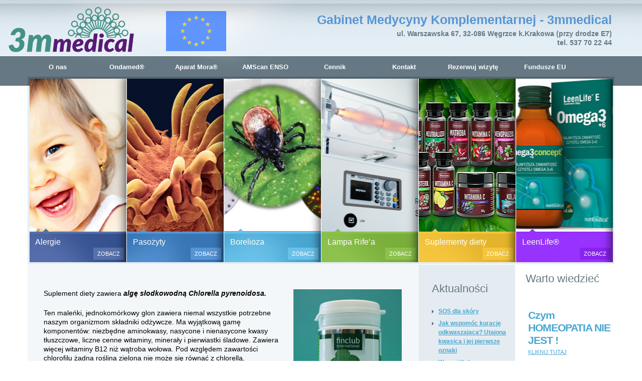

--- FILE ---
content_type: text/html; charset=UTF-8
request_url: http://www.3miary.pl/chloretabs-finclub/
body_size: 10736
content:
<!DOCTYPE html>
<html lang="pl-PL">
<head>
	<link rel="icon" href="http://www.3miary.pl/wp-content/uploads/2016/03/cropped-3miary_latawiec_sml-32x32.png"/>
	<meta charset="UTF-8" />
	<title>Chloretabs (FinClub)  |  3mmedical Medycyna Komplementarna &#8211; Kraków ; 3mmedical</title>

	<meta name="description" content="Suplement diety zawiera algę słodkowodną Chlorella pyrenoidosa. Ten maleńki, jednokomórkowy glon zawiera niemal wszystkie potrzebne naszym organizmom składniki odżywcze. Ma wyjątkową gamę komponentów: niezbędne aminokwasy, nasycone i nienasycone kwasy tłuszczowe, liczne cenne witaminy, minerały i pierwiastki śladowe. Zawiera więcej witaminy B12 niż wątroba wołowa. Pod względem zawartości chlorofilu żadna roślina zielona nie może się równać z&amp;nbsp;Continue Reading |   Chloretabs (FinClub)" />

	<link rel="profile" href="http://gmpg.org/xfn/11" />
<!-- /* <link rel="icon" href="http://www.3miary.pl/wp-content/themes/theme1321/favicon.ico" type="image/x-icon" />
	*/ -->
	<link rel="pingback" href="http://www.3miary.pl/xmlrpc.php" />
	<link rel="alternate" type="application/rss+xml" title="3mmedical Medycyna Komplementarna &#8211; Kraków ; 3mmedical" href="http://www.3miary.pl/feed/" />
	<link rel="alternate" type="application/atom+xml" title="3mmedical Medycyna Komplementarna &#8211; Kraków ; 3mmedical" href="http://www.3miary.pl/feed/atom/" />
	<!-- The HTML5 Shim is required for older browsers, mainly older versions IE -->
	<!--[if lt IE 9]>
		<script src="http://html5shim.googlecode.com/svn/trunk/html5.js"></script>
	<![endif]-->
  <!--[if lt IE 7]>
    <div style=' clear: both; text-align:center; position: relative;'>
    	<a href="http://www.microsoft.com/windows/internet-explorer/default.aspx?ocid=ie6_countdown_bannercode"><img src="http://www.theie6countdown.com/images/upgrade.jpg" border="0" &nbsp;alt="" /></a>
    </div>
  <![endif]-->
  <link rel="stylesheet" type="text/css" media="all" href="http://www.3miary.pl/wp-content/themes/theme1321/css/normalize.css" />
	<link rel="stylesheet" type="text/css" media="all" href="http://www.3miary.pl/wp-content/themes/theme1321/style.css" />
  <link rel="stylesheet" type="text/css" media="all" href="http://www.3miary.pl/wp-content/themes/theme1321/css/prettyPhoto.css" />

	
<link rel='dns-prefetch' href='//s.w.org' />
<link rel="alternate" type="application/rss+xml" title="3mmedical Medycyna Komplementarna - Kraków ; 3mmedical &raquo; Kanał z wpisami" href="http://www.3miary.pl/feed/" />
<link rel="alternate" type="application/rss+xml" title="3mmedical Medycyna Komplementarna - Kraków ; 3mmedical &raquo; Kanał z komentarzami" href="http://www.3miary.pl/comments/feed/" />
<link rel="alternate" type="application/rss+xml" title="3mmedical Medycyna Komplementarna - Kraków ; 3mmedical &raquo; Chloretabs (FinClub) Kanał z komentarzami" href="http://www.3miary.pl/chloretabs-finclub/feed/" />
		<script type="text/javascript">
			window._wpemojiSettings = {"baseUrl":"https:\/\/s.w.org\/images\/core\/emoji\/13.0.0\/72x72\/","ext":".png","svgUrl":"https:\/\/s.w.org\/images\/core\/emoji\/13.0.0\/svg\/","svgExt":".svg","source":{"concatemoji":"http:\/\/www.3miary.pl\/wp-includes\/js\/wp-emoji-release.min.js?ver=5.5.17"}};
			!function(e,a,t){var n,r,o,i=a.createElement("canvas"),p=i.getContext&&i.getContext("2d");function s(e,t){var a=String.fromCharCode;p.clearRect(0,0,i.width,i.height),p.fillText(a.apply(this,e),0,0);e=i.toDataURL();return p.clearRect(0,0,i.width,i.height),p.fillText(a.apply(this,t),0,0),e===i.toDataURL()}function c(e){var t=a.createElement("script");t.src=e,t.defer=t.type="text/javascript",a.getElementsByTagName("head")[0].appendChild(t)}for(o=Array("flag","emoji"),t.supports={everything:!0,everythingExceptFlag:!0},r=0;r<o.length;r++)t.supports[o[r]]=function(e){if(!p||!p.fillText)return!1;switch(p.textBaseline="top",p.font="600 32px Arial",e){case"flag":return s([127987,65039,8205,9895,65039],[127987,65039,8203,9895,65039])?!1:!s([55356,56826,55356,56819],[55356,56826,8203,55356,56819])&&!s([55356,57332,56128,56423,56128,56418,56128,56421,56128,56430,56128,56423,56128,56447],[55356,57332,8203,56128,56423,8203,56128,56418,8203,56128,56421,8203,56128,56430,8203,56128,56423,8203,56128,56447]);case"emoji":return!s([55357,56424,8205,55356,57212],[55357,56424,8203,55356,57212])}return!1}(o[r]),t.supports.everything=t.supports.everything&&t.supports[o[r]],"flag"!==o[r]&&(t.supports.everythingExceptFlag=t.supports.everythingExceptFlag&&t.supports[o[r]]);t.supports.everythingExceptFlag=t.supports.everythingExceptFlag&&!t.supports.flag,t.DOMReady=!1,t.readyCallback=function(){t.DOMReady=!0},t.supports.everything||(n=function(){t.readyCallback()},a.addEventListener?(a.addEventListener("DOMContentLoaded",n,!1),e.addEventListener("load",n,!1)):(e.attachEvent("onload",n),a.attachEvent("onreadystatechange",function(){"complete"===a.readyState&&t.readyCallback()})),(n=t.source||{}).concatemoji?c(n.concatemoji):n.wpemoji&&n.twemoji&&(c(n.twemoji),c(n.wpemoji)))}(window,document,window._wpemojiSettings);
		</script>
		<style type="text/css">
img.wp-smiley,
img.emoji {
	display: inline !important;
	border: none !important;
	box-shadow: none !important;
	height: 1em !important;
	width: 1em !important;
	margin: 0 .07em !important;
	vertical-align: -0.1em !important;
	background: none !important;
	padding: 0 !important;
}
</style>
	<link rel='stylesheet' id='wp-block-library-css'  href='http://www.3miary.pl/wp-includes/css/dist/block-library/style.min.css?ver=5.5.17' type='text/css' media='all' />
<link rel='stylesheet' id='contact-form-7-css'  href='http://www.3miary.pl/wp-content/plugins/contact-form-7/includes/css/styles.css?ver=5.4' type='text/css' media='all' />
<script type='text/javascript' src='http://www.3miary.pl/wp-content/themes/theme1321/js/jquery-1.6.1.min.js?ver=1.6.1' id='jquery-js'></script>
<script type='text/javascript' src='http://www.3miary.pl/wp-content/themes/theme1321/js/modernizr-2.0.js?ver=2.0' id='modernizr-js'></script>
<script type='text/javascript' src='http://www.3miary.pl/wp-content/themes/theme1321/js/superfish.js?ver=1.4.8' id='superfish-js'></script>
<script type='text/javascript' src='http://www.3miary.pl/wp-content/themes/theme1321/js/jquery.prettyPhoto.js?ver=3.1.2' id='prettyPhoto-js'></script>
<script type='text/javascript' src='http://www.3miary.pl/wp-content/themes/theme1321/js/easyTooltip.js?ver=1.0' id='easytooltip-js'></script>
<script type='text/javascript' src='http://www.3miary.pl/wp-content/themes/theme1321/js/cufon-yui.js?ver=1.09i' id='cufon_yui-js'></script>
<script type='text/javascript' src='http://www.3miary.pl/wp-content/themes/theme1321/js/Kozuka_Gothic_Pro_OpenType_300.font.js?ver=1.0' id='Kozuka_Gothic_Pro_OpenType_300-js'></script>
<script type='text/javascript' src='http://www.3miary.pl/wp-content/themes/theme1321/js/Kozuka_Gothic_Pro_OpenType_400.font.js?ver=1.0' id='Kozuka_Gothic_Pro_OpenType_400-js'></script>
<script type='text/javascript' src='http://www.3miary.pl/wp-content/themes/theme1321/js/Kozuka_Gothic_Pro_OpenType_700.font.js?ver=1.0' id='Kozuka_Gothic_Pro_OpenType_700-js'></script>
<script type='text/javascript' src='http://www.3miary.pl/wp-content/themes/theme1321/js/cufon-replace.js?ver=1.0' id='cufon_replace-js'></script>
<script type='text/javascript' src='http://www.3miary.pl/wp-includes/js/swfobject.js?ver=2.2-20120417' id='swfobject-js'></script>
<script type='text/javascript' src='http://www.3miary.pl/wp-content/themes/theme1321/js/jquery.cycle.all.js?ver=2.99' id='cycleAll-js'></script>
<script type='text/javascript' src='http://www.3miary.pl/wp-content/themes/theme1321/js/audiojs/audio.js?ver=1.0' id='audiojs-js'></script>
<script type='text/javascript' src='http://www.3miary.pl/wp-content/themes/theme1321/js/custom.js?ver=1.0' id='custom-js'></script>
<script type='text/javascript' src='http://www.3miary.pl/wp-content/themes/theme1321/js/FF-cash.js?ver=1.0' id='FF_cash-js'></script>
<script type='text/javascript' src='http://www.3miary.pl/wp-content/themes/theme1321/js/kwicks-1.5.1.pack.js?ver=1.5.1' id='kwicks-js'></script>
<script type='text/javascript' src='http://www.3miary.pl/wp-content/themes/theme1321/js/maxheight.js?ver=1.0' id='maxheight-js'></script>
<script type='text/javascript' id='wpgmza_data-js-extra'>
/* <![CDATA[ */
var wpgmza_google_api_status = {"message":"Engine is not google-maps","code":"ENGINE_NOT_GOOGLE_MAPS"};
/* ]]> */
</script>
<script type='text/javascript' src='http://www.3miary.pl/wp-content/plugins/wp-google-maps/wpgmza_data.js?ver=5.5.17' id='wpgmza_data-js'></script>
<link rel="https://api.w.org/" href="http://www.3miary.pl/wp-json/" /><link rel="alternate" type="application/json" href="http://www.3miary.pl/wp-json/wp/v2/pages/2252" /><link rel="EditURI" type="application/rsd+xml" title="RSD" href="http://www.3miary.pl/xmlrpc.php?rsd" />
<link rel="wlwmanifest" type="application/wlwmanifest+xml" href="http://www.3miary.pl/wp-includes/wlwmanifest.xml" /> 
<meta name="generator" content="WordPress 5.5.17" />
<link rel="canonical" href="http://www.3miary.pl/chloretabs-finclub/" />
<link rel='shortlink' href='http://www.3miary.pl/?p=2252' />
<link rel="alternate" type="application/json+oembed" href="http://www.3miary.pl/wp-json/oembed/1.0/embed?url=http%3A%2F%2Fwww.3miary.pl%2Fchloretabs-finclub%2F" />
<link rel="alternate" type="text/xml+oembed" href="http://www.3miary.pl/wp-json/oembed/1.0/embed?url=http%3A%2F%2Fwww.3miary.pl%2Fchloretabs-finclub%2F&#038;format=xml" />
<style type="text/css" media="all">
/* <![CDATA[ */
@import url("http://www.3miary.pl/wp-content/plugins/wp-table-reloaded/css/plugin.css?ver=1.9.4");
@import url("http://www.3miary.pl/wp-content/plugins/wp-table-reloaded/css/datatables.css?ver=1.9.4");
/* ]]> */
</style><link rel="icon" href="http://www.3miary.pl/wp-content/uploads/2016/03/cropped-3miary_latawiec_sml-32x32.png" sizes="32x32" />
<link rel="icon" href="http://www.3miary.pl/wp-content/uploads/2016/03/cropped-3miary_latawiec_sml-192x192.png" sizes="192x192" />
<link rel="apple-touch-icon" href="http://www.3miary.pl/wp-content/uploads/2016/03/cropped-3miary_latawiec_sml-180x180.png" />
<meta name="msapplication-TileImage" content="http://www.3miary.pl/wp-content/uploads/2016/03/cropped-3miary_latawiec_sml-270x270.png" />
		<style type="text/css" id="wp-custom-css">
			.menu-icon-1 {
background-image: url('http://www.3miary.pl/wp-content/uploads/2022/03/Flag_of_Europe.png');
background-repeat: no-repeat;
background-position: left;
padding-left: 5px;
}		</style>
		  
  <script type="text/javascript">
  	// initialise plugins
		jQuery(function(){
			// main navigation init
			jQuery('ul.sf-menu').superfish({
				delay:       , 		// one second delay on mouseout 
				animation:   {opacity:'',height:''}, // fade-in and slide-down animation 
				speed:       '',  // faster animation speed 
				onHide		: function(){Cufon.refresh()}
			});
			
			// prettyphoto init
			jQuery("a[rel^='prettyPhoto']").prettyPhoto({
				animation_speed:'normal',
				theme:'facebook',
				slideshow:5000,
				autoplay_slideshow: false
			});
			
			// easyTooltip init
			jQuery("a.tooltip, .social-networks li a").easyTooltip();
			
			//kwicks image hover
			jQuery(".kwicks.horizontal li").hover(function(){
				jQuery(this).find(".colorImage").fadeIn();
			},function(){
				jQuery(this).find(".colorImage").fadeOut();
			});
			
			//kwicks excerpt hover
			jQuery(".kwicks.horizontal li").hover(function(){
				jQuery(this).find(".excerpt").stop().animate({right:"75px"},"slow");
			},function(){
				jQuery(this).find(".excerpt").stop().animate({right:"-280px"},"medium");
			});
			
			//kwicks button hover
			jQuery(".kwicks.horizontal li").hover(function(){
				jQuery(this).find(".kwick-button").stop().animate({bottom:"5px"},"slow");
			},function(){
				jQuery(this).find(".kwick-button").stop().animate({bottom:"-24px"},"medium");
			});
			
			jQuery(".patient-sidebar .widget.widget_links li:nth-child(5n)").addClass("border");
			
			jQuery("body.archive.author").find("#sidebar").removeClass("maxheight");
			
		});
		
		// Init for audiojs
		audiojs.events.ready(function() {
			var as = audiojs.createAll();
		});
  </script>
  
  <script type="text/javascript">
		jQuery(document).ready(function() {
			//kwicks begin
			jQuery('.kwicks').kwicks({
				spacing : 1,
				sticky : false,
				event : 'mouseover',
				max : 470
			});
		});
	</script>
  <!-- Custom CSS -->
	  
  
  
  
  <style type="text/css">
		/* Body styling options */
				
  	/* Header styling options */
				
		/* Links and buttons color */
				
		/* Body typography */
		  </style>


<script type="text/javascript">

  var _gaq = _gaq || [];
  _gaq.push(['_setAccount', 'UA-41103508-1']);
  _gaq.push(['_trackPageview']);

  (function() {
    var ga = document.createElement('script'); ga.type = 'text/javascript'; ga.async = true;
    ga.src = ('https:' == document.location.protocol ? 'https://' : 'http://') + 'stats.g.doubleclick.net/dc.js';
    var s = document.getElementsByTagName('script')[0]; s.parentNode.insertBefore(ga, s);
  })();

</script>

</head>

<body class="page-template-default page page-id-2252"  onLoad="new ElementMaxHeight();">

<div id="main"><!-- this encompasses the entire Web site -->
	<header id="header">
		<div class="splash">
			<div class="container">
      	   <div class="logo">
      	      
      	            	      
      	            	      <a href="http://www.3miary.pl/" id="logo"><img src="http://www.3miary.pl/wp-content/themes/theme1321/images/3mFlagaEU-2D.png" alt="3mmedical Medycyna Komplementarna &#8211; Kraków ; 3mmedical" title="Testy alergiczne, oczulanie, suplementy diety &#8211; Gabinet Medycyny Komplementarnej 3 Miary &#8211; Kraków ; 3mmedical"></a> 
      	            	      
							
						
							
							
							
      	                   </div>
		   <nav class="primary">
		      <ul id="topnav" class="sf-menu"><li id="menu-item-21" class="menu-item menu-item-type-post_type menu-item-object-page menu-item-21"><a href="http://www.3miary.pl/about/">O nas</a></li>
<li id="menu-item-2503" class="menu-item menu-item-type-post_type menu-item-object-page menu-item-has-children menu-item-2503"><a href="http://www.3miary.pl/ondamed/">Ondamed®</a>
<ul class="sub-menu">
	<li id="menu-item-2952" class="menu-item menu-item-type-post_type menu-item-object-page menu-item-2952"><a href="http://www.3miary.pl/ondamed-zasada-dzialania/">Ondamed® &#8211; zasada działania</a></li>
	<li id="menu-item-2953" class="menu-item menu-item-type-post_type menu-item-object-page menu-item-2953"><a href="http://www.3miary.pl/ondamed-technika-badania/">Ondamed® &#8211; technika badania</a></li>
	<li id="menu-item-2954" class="menu-item menu-item-type-post_type menu-item-object-page menu-item-2954"><a href="http://www.3miary.pl/ondamed-terapie/">Ondamed® &#8211; terapie</a></li>
</ul>
</li>
<li id="menu-item-456" class="menu-item menu-item-type-post_type menu-item-object-page menu-item-has-children menu-item-456"><a href="http://www.3miary.pl/metoda-mora/">Aparat Mora®</a>
<ul class="sub-menu">
	<li id="menu-item-476" class="menu-item menu-item-type-post_type menu-item-object-page menu-item-476"><a href="http://www.3miary.pl/zasada-dzialania/">Zasada działania</a></li>
	<li id="menu-item-475" class="menu-item menu-item-type-post_type menu-item-object-page menu-item-475"><a href="http://www.3miary.pl/metodyka-badania/">Metodyka badania</a></li>
	<li id="menu-item-637" class="menu-item menu-item-type-post_type menu-item-object-page menu-item-637"><a href="http://www.3miary.pl/testy/">Testy</a></li>
	<li id="menu-item-474" class="menu-item menu-item-type-post_type menu-item-object-page menu-item-474"><a href="http://www.3miary.pl/diagnoza-i-terapia/">Terapie</a></li>
</ul>
</li>
<li id="menu-item-2554" class="menu-item menu-item-type-post_type menu-item-object-page menu-item-2554"><a href="http://www.3miary.pl/enso/">AMScan ENSO</a></li>
<li id="menu-item-455" class="menu-item menu-item-type-post_type menu-item-object-page menu-item-455"><a href="http://www.3miary.pl/cennik/">Cennik</a></li>
<li id="menu-item-17" class="menu-item menu-item-type-post_type menu-item-object-page menu-item-17"><a href="http://www.3miary.pl/contacts/">Kontakt</a></li>
<li id="menu-item-3571" class="menu-item menu-item-type-post_type menu-item-object-page menu-item-home menu-item-3571"><a href="http://www.3miary.pl/">Rezerwuj wizytę</a></li>
<li id="menu-item-3775" class="menu-icon-1 menu-item menu-item-type-post_type menu-item-object-page menu-item-3775"><a href="http://www.3miary.pl/fundusze-eu/">Fundusze EU</a></li>
</ul>
<div id="gabinet">
<h4>Gabinet Medycyny Komplementarnej - 3mmedical</h4>
<p><b>ul. Warszawska 67, 32-086 Węgrzce k.Krakowa (przy drodze E7)<br/>
tel. 537 70 22 44</b></p>
</div>


	          </nav>
		   <!--.primary-->
			
					
	        	        <div id="widget-header">
	           	           <!-- Widgetized Header -->
	                          </div>
		   <!--#widget-header-->
	       </div>
		<!--.container-->
		</div>
	</header>
  <section id="slider-wrapper">
    <div class="container">
      	<ul class="kwicks horizontal">
		
											
		<li><span class="shadow"></span>
			<div class="thumb">				<div class="bg" style="background-image:url(http://www.3miary.pl/wp-content/themes/theme1321/images/slider_img/kwick02-color.jpg)"></div>	
			</div>			
							<span class="colorImage" style="background-image:url(http://www.3miary.pl/wp-content/themes/theme1321/images/slider_img/kwick02-color.jpg)"></span>
				
			
			<div class="desc color-1">
				<div class="left-bg">
					<br><font size="3"><font color="white">&nbsp;&nbsp;&nbsp;Alergie</font></font>					<div class="excerpt">
						<p>Bezbolesne testy alergiczne na ok. 500 alergenów oraz zabiegi odczulające.</p>
<p>Testy są bezbolesne i bezinwazyjne (bez nakłuwania i nacinania, co jest bardzo ważne w przypadku dzieci), a wynik jest natychmiastowy.</p>
					</div>
					<a href="http://www.3miary.pl/slide-view/alergia/" class="kwick-button">Zobacz</a>
				</div>
			</div>
			
		</li>	
		
											
		<li><span class="shadow"></span>
			<div class="thumb">				<div class="bg" style="background-image:url(http://www.3miary.pl/wp-content/uploads/2013/04/21.jpg)"></div>	
			</div>			
							<span class="colorImage" style="background-image:url(http://www.3miary.pl/wp-content/uploads/2013/04/21.jpg)"></span>
				
			
			<div class="desc color-2">
				<div class="left-bg">
					<br><font size="3"><font color="white">&nbsp;&nbsp;&nbsp;Pasożyty</font></font>					<div class="excerpt">
						<p>Pasożyty, grzyby, bakterie (BORELIOZA) i wirusy &#8211; diagnostyka i terapia.</p>
<p>Do polskich szpitali w ostatnich latach trafia od kilku do kilkunastu tysięcy pacjentów chorych na boreliozę, to 10 razy więcej aniżeli przed laty. Ryzyko zakażenia boreliozą związane jest ze stałym lub czasowym przebywaniem na terenach opanowanych prze zakażone kleszcze, komary lub meszki.</p>
					</div>
					<a href="http://www.3miary.pl/slide-view/slide-4/" class="kwick-button">Zobacz</a>
				</div>
			</div>
			
		</li>	
		
											
		<li><span class="shadow"></span>
			<div class="thumb">				<div class="bg" style="background-image:url(http://www.3miary.pl/wp-content/uploads/2021/03/LymeDiseaseCo-Inf.png)"></div>	
			</div>			
							<span class="colorImage" style="background-image:url(http://www.3miary.pl/wp-content/uploads/2021/03/LymeDiseaseCo-Inf.png)"></span>
				
			
			<div class="desc color-3">
				<div class="left-bg">
					<br><font size="3"><font color="white">&nbsp;&nbsp;&nbsp;Borelioza</font></font>					<div class="excerpt">
						<p>Borelioza i koinfekcje</p>
					</div>
					<a href="http://www.3miary.pl/slide-view/slide-3/" class="kwick-button">Zobacz</a>
				</div>
			</div>
			
		</li>	
		
											
		<li><span class="shadow"></span>
			<div class="thumb">				<div class="bg" style="background-image:url(http://www.3miary.pl/wp-content/uploads/2021/03/sanoplazma2rifetech.png)"></div>	
			</div>			
							<span class="colorImage" style="background-image:url(http://www.3miary.pl/wp-content/uploads/2021/03/sanoplazma2rifetech.png)"></span>
				
			
			<div class="desc color-4">
				<div class="left-bg">
					<br><font size="3"><font color="white">&nbsp;&nbsp;&nbsp;Lampa Rife&#8217;a</font></font>					<div class="excerpt">
						<p>Generator plazmy elektromagnetycznej</p>
					</div>
					<a href="http://www.3miary.pl/slide-view/slide-2/" class="kwick-button">Zobacz</a>
				</div>
			</div>
			
		</li>	
		
											
		<li><span class="shadow"></span>
			<div class="thumb">				<div class="bg" style="background-image:url(http://www.3miary.pl/wp-content/uploads/2021/11/Skoczylas-suplementy.png)"></div>	
			</div>			
							<span class="colorImage" style="background-image:url(http://www.3miary.pl/wp-content/uploads/2021/11/Skoczylas-suplementy.png)"></span>
				
			
			<div class="desc color-5">
				<div class="left-bg">
					<br><font size="3"><font color="white">&nbsp;&nbsp;&nbsp;Suplementy diety</font></font>					<div class="excerpt">
						<p>Suplementy diety, zdrowa żywność i kosmetyki naturalne. </p>
<p>Produkty naturalne przeciwbakteryjne, przeciwgrzybicze i przeciwpasożytnicze, wzmacniające odporność i regulujące funkcje układu immunologicznego, antyoksydanty, witaminy i minerały, preparaty ogólnie wzmacniające i regulujące funkcje organizmu, dietetyczne i regulujące pracę układu pokarmowego, poprawiające stan tkanki łącznej i kosmetyki naturalne, suplementy diety i kosmetyki firm: Dr Nona, Colway, Morinda, Forever.</p>
					</div>
					<a href="http://www.3miary.pl/slide-view/slide-1/" class="kwick-button">Zobacz</a>
				</div>
			</div>
			
		</li>	
		
											
		<li><span class="shadow"></span>
			<div class="thumb">				<div class="bg" style="background-image:url(http://www.3miary.pl/wp-content/uploads/2023/06/product-120ml.png)"></div>	
			</div>			
							<span class="colorImage" style="background-image:url(http://www.3miary.pl/wp-content/uploads/2023/06/product-120ml.png)"></span>
				
			
			<div class="desc color-6">
				<div class="left-bg">
					<br><font size="3"><font color="white">&nbsp;&nbsp;&nbsp;LeenLife®</font></font>					<div class="excerpt">
						<p>Molekuły Omega3+6 concept® są cennym paliwem dla mózgu, serca i układu odpornościowego.</p>
					</div>
					<a href="http://www.3miary.pl/slide-view/slide-6/" class="kwick-button">Zobacz</a>
				</div>
			</div>
			
		</li>	
		</ul>    </div>
  </section><!--#slider-->
	<div class="container primary_content_wrap clearfix"><!-- Szablon strony -->
<div id="content" class=" ">
	    <div id="post-2252" class="page post-2252 type-page status-publish hentry">
      <article>
        <div class="inside">
        				                          <div id="page-content">
          <p><a href="http://www.3miary.pl/wp-content/uploads/2014/03/IMG_0972.jpg"><img loading="lazy" class="alignright size-medium wp-image-2725" alt="IMG_0972" src="http://www.3miary.pl/wp-content/uploads/2014/03/IMG_0972-216x300.jpg" width="216" height="300" srcset="http://www.3miary.pl/wp-content/uploads/2014/03/IMG_0972-216x300.jpg 216w, http://www.3miary.pl/wp-content/uploads/2014/03/IMG_0972.jpg 613w" sizes="(max-width: 216px) 100vw, 216px" /></a></p>
<p>Suplement diety zawiera<strong><em> algę słodkowodną Chlorella pyrenoidosa. </em></strong></p>
<p>Ten maleńki, jednokomórkowy glon zawiera niemal wszystkie potrzebne naszym organizmom składniki odżywcze. Ma wyjątkową gamę komponentów: niezbędne aminokwasy, nasycone i nienasycone kwasy tłuszczowe, liczne cenne witaminy, minerały i pierwiastki śladowe. Zawiera więcej witaminy B12 niż wątroba wołowa. Pod względem zawartości chlorofilu żadna roślina zielona nie może się równać z chlorellą.<br />
jest cennym elementem diety w profilaktyce wielu cywilizacyjnych chorób.</p>
<p>W związku z obecnością sporopoleniny w ścianie komórkowej chlorella posiada zdolność  łączenia i usuwania toksyn z organizmu. Pomaga uregulować florę bakteryjną jelit i przyczynia się do prawidłowego funkcjonowania układu trawiennego.</p>
<p>&nbsp;</p>
<p><em><strong>Jak działa chlorella?</strong></em></p>
<ul>
<li>
<div>uzupełnia niedobory witamin, minerałów, niezbędnych nienasyconych kwasów tłuszczowych &#8211; szczególnie witaminy A, żelaza, witaminy B12</div>
</li>
<li>
<div>poprawia kondycję fizyczną i psychiczną</div>
</li>
<li>
<div>odmładza organizm</div>
</li>
<li>
<div>buduje odporność</div>
</li>
<li>
<div>reguluje florę bakteryjną układu pokarmowego</div>
</li>
<li>
<div>reguluje pracę jelit</div>
</li>
<li>
<div>wyłapuje substancje toksyczne i oczyszcza organizm</div>
</li>
</ul>
<p>Lista wskazań do stosowania chlorelli (podobnie jak innej algi morskiej spiruliny) jest długa. Można powiedzieć, że może, a nawet powinien zażywać je każdy. Są bardzo dobrym i naturalnym źródłem dobrze przyswajalnych witamin i minerałów.</p>
<p>Zwykle zalecana dzienna dawka chlorelli to 5 gramów.</p>
<p><em>Uwaga! </em></p>
<p>Ponieważ chlorella działa oczyszczająco  na organizm, w czasie jej zażywania należy więcej pić, najlepiej dobrej jakościowo wody (czystej, źródlanej).</p>
<p>Kobiety ciężarne i matki karmiące powinny skonsultować stosowanie chlorelli lub spiruliny z lekarzem medycyny naturalnej.</p>
<p><strong>Skład:</strong></p>
<p>Jedna tabletka zawiera:</p>
<p>356 mg  sproszkowanej algi Chlorella pyrenoidosa</p>
<p><em>dodatkowe składniki:</em> substancje przeciwzbrylające (celuloza mikrokrystaliczna, dwutlenek krzemu, stearynian magnezu)</p>
<p><strong>Sposób użycia:</strong></p>
<p>Dawkę dobiera się indywidualnie. Zwykle zalecana i skuteczna dawka to 5 gramów na dobę. Zażywanie chlorelli należy rozpocząć od małej dawki, np. 1 tabletki, obserwując reakcje organizmu i zwiększając stopniowo dawkę.</p>
<p><em>Uwaga!</em> Nadmierne spożycie może powodować zaburzenia żołądkowo-jelitowe (np. biegunki).</p>
<p>&nbsp;</p>
          <div class="pagination">
                      </div><!--.pagination-->
        </div><!--#pageContent -->
	   </div>
      </article>
    </div><!--#post-# .post-->

  </div><!--#content-->
<aside id="sidebar" class="maxheight">
	
		<div class="widget widget_recent_entries">
		<h3>Aktualności</h3>
		<ul>
											<li>
					<a href="http://www.3miary.pl/aktualnosci/sos-dla-skory/">SOS dla skóry</a>
									</li>
											<li>
					<a href="http://www.3miary.pl/aktualnosci/jak-wspomoc-kuracje-odkwaszajaca-utajona-kwasica-i-jej-pierwsze-oznaki/">Jak wspomóc kurację odkwaszającą? Utajona kwasica i jej pierwsze oznaki</a>
									</li>
											<li>
					<a href="http://www.3miary.pl/aktualnosci/wygraj-kolagen-naturalny-graphite-wiosenny-konkurs/">Wygraj Kolagen Naturalny Graphite &#8211; wiosenny konkurs!</a>
									</li>
											<li>
					<a href="http://www.3miary.pl/aktualnosci/2578/">Świadome odżywianie wg medycyny naturalnej  &#8211; wywiad ze specjalistką medycyny chińskiej – naturoterapeutką</a>
									</li>
											<li>
					<a href="http://www.3miary.pl/aktualnosci/odkwaszanie-organizmu-nowe-podejscie-do-chorob-przewleklych/">Odkwaszanie organizmu &#8211; nowe podejście do chorób przewlekłych</a>
									</li>
					</ul>

		</div></aside><!--sidebar--><aside id="extra-sidebar">
	              <div class="widget widget_my_cyclewidget">                  <h3>Warto wiedzieć</h3>						
													
							<div class="special_cycle" id="special-cycle">
								                                                	
			 
			 		
			 			 			 
                <div class="special_item color-1">
                  <strong>Czym HOMEOPATIA NIE JEST !</strong><a href="http://www.3miary.pl/special-view/czym-homeopatia-nie-jest/" class="link"><br>Kliknij tutaj</a>
                </div>
                	
			 
			 		
			 			 			 
                <div class="special_item color-2">
                  <strong>Nowe terapie przeciwko pasożytom</strong><a href="http://www.3miary.pl/special-view/list-otwarty-dr-ozimka-pasozyty/" class="link"><br>Kliknij tutaj</a>
                </div>
                	
			 
			 		
			 			 			 
                <div class="special_item color-3">
                  <strong>Metody na pasożyty &#8211; wg dr Ireny Wartołowskiej i inne</strong><a href="http://www.3miary.pl/special-view/metody-na-pasozyty-wg-dr-ireny-wartolowskiej-i-inne/" class="link"><br>Kliknij tutaj</a>
                </div>
                	
			 
			 		
			 			 			 
                <div class="special_item color-1">
                  <strong>Gluten w produktach spożywczych</strong><a href="http://www.3miary.pl/special-view/tabela-produktow-bezglutenowych/" class="link"><br>Kliknij tutaj</a>
                </div>
                                              </div>
              <!-- end of special_cycle -->
            
						              </div>        </aside><!--sidebar-->  </div><!--.container-->
	<footer id="footer">
		<div class="container clearfix">
          	<div class="left-indent">
				                    
                      <a href="http://www.3miary.pl/" title="Testy alergiczne, oczulanie, suplementy diety &#8211; Gabinet Medycyny Komplementarnej 3 Miary &#8211; Kraków ; 3mmedical" class="site-name">3mmedical Medycyna Komplementarna &#8211; Kraków ; 3mmedical</a><br />
<a href="http://astrabit.pl" target="_blank">Neo3IT</a> 

            			</div>
          </div>
		<!--.container-->
	</footer>
</div><!--#main-->
<script type='text/javascript' src='http://www.3miary.pl/wp-includes/js/dist/vendor/wp-polyfill.min.js?ver=7.4.4' id='wp-polyfill-js'></script>
<script type='text/javascript' id='wp-polyfill-js-after'>
( 'fetch' in window ) || document.write( '<script src="http://www.3miary.pl/wp-includes/js/dist/vendor/wp-polyfill-fetch.min.js?ver=3.0.0"></scr' + 'ipt>' );( document.contains ) || document.write( '<script src="http://www.3miary.pl/wp-includes/js/dist/vendor/wp-polyfill-node-contains.min.js?ver=3.42.0"></scr' + 'ipt>' );( window.DOMRect ) || document.write( '<script src="http://www.3miary.pl/wp-includes/js/dist/vendor/wp-polyfill-dom-rect.min.js?ver=3.42.0"></scr' + 'ipt>' );( window.URL && window.URL.prototype && window.URLSearchParams ) || document.write( '<script src="http://www.3miary.pl/wp-includes/js/dist/vendor/wp-polyfill-url.min.js?ver=3.6.4"></scr' + 'ipt>' );( window.FormData && window.FormData.prototype.keys ) || document.write( '<script src="http://www.3miary.pl/wp-includes/js/dist/vendor/wp-polyfill-formdata.min.js?ver=3.0.12"></scr' + 'ipt>' );( Element.prototype.matches && Element.prototype.closest ) || document.write( '<script src="http://www.3miary.pl/wp-includes/js/dist/vendor/wp-polyfill-element-closest.min.js?ver=2.0.2"></scr' + 'ipt>' );
</script>
<script type='text/javascript' src='http://www.3miary.pl/wp-includes/js/dist/i18n.min.js?ver=4ab02c8fd541b8cfb8952fe260d21f16' id='wp-i18n-js'></script>
<script type='text/javascript' src='http://www.3miary.pl/wp-includes/js/dist/vendor/lodash.min.js?ver=4.17.21' id='lodash-js'></script>
<script type='text/javascript' id='lodash-js-after'>
window.lodash = _.noConflict();
</script>
<script type='text/javascript' src='http://www.3miary.pl/wp-includes/js/dist/url.min.js?ver=d80b474ffb72c3b6933165cc1b3419f6' id='wp-url-js'></script>
<script type='text/javascript' src='http://www.3miary.pl/wp-includes/js/dist/hooks.min.js?ver=63769290dead574c40a54748f22ada71' id='wp-hooks-js'></script>
<script type='text/javascript' id='wp-api-fetch-js-translations'>
( function( domain, translations ) {
	var localeData = translations.locale_data[ domain ] || translations.locale_data.messages;
	localeData[""].domain = domain;
	wp.i18n.setLocaleData( localeData, domain );
} )( "default", {"translation-revision-date":"2025-10-01 14:46:25+0000","generator":"GlotPress\/4.0.1","domain":"messages","locale_data":{"messages":{"":{"domain":"messages","plural-forms":"nplurals=3; plural=(n == 1) ? 0 : ((n % 10 >= 2 && n % 10 <= 4 && (n % 100 < 12 || n % 100 > 14)) ? 1 : 2);","lang":"pl"},"You are probably offline.":["Prawdopodobnie jeste\u015b offline."],"Media upload failed. If this is a photo or a large image, please scale it down and try again.":["Nie uda\u0142o si\u0119 przes\u0142anie multimedi\u00f3w. Je\u015bli jest to zdj\u0119cie lub du\u017cy obrazek, prosz\u0119 je zmniejszy\u0107 i spr\u00f3bowa\u0107 ponownie."],"An unknown error occurred.":["Wyst\u0105pi\u0142 nieznany b\u0142\u0105d."],"The response is not a valid JSON response.":["Odpowied\u017a nie jest prawid\u0142ow\u0105 odpowiedzi\u0105 JSON."]}},"comment":{"reference":"wp-includes\/js\/dist\/api-fetch.js"}} );
</script>
<script type='text/javascript' src='http://www.3miary.pl/wp-includes/js/dist/api-fetch.min.js?ver=0bb73d10eeea78a4d642cdd686ca7f59' id='wp-api-fetch-js'></script>
<script type='text/javascript' id='wp-api-fetch-js-after'>
wp.apiFetch.use( wp.apiFetch.createRootURLMiddleware( "http://www.3miary.pl/wp-json/" ) );
wp.apiFetch.nonceMiddleware = wp.apiFetch.createNonceMiddleware( "08b6af3a06" );
wp.apiFetch.use( wp.apiFetch.nonceMiddleware );
wp.apiFetch.use( wp.apiFetch.mediaUploadMiddleware );
wp.apiFetch.nonceEndpoint = "http://www.3miary.pl/wp-admin/admin-ajax.php?action=rest-nonce";
</script>
<script type='text/javascript' id='contact-form-7-js-extra'>
/* <![CDATA[ */
var wpcf7 = [];
/* ]]> */
</script>
<script type='text/javascript' src='http://www.3miary.pl/wp-content/plugins/contact-form-7/includes/js/index.js?ver=5.4' id='contact-form-7-js'></script>
<script type='text/javascript' src='http://www.3miary.pl/wp-includes/js/wp-embed.min.js?ver=5.5.17' id='wp-embed-js'></script>
 <!-- this is used by many Wordpress features and for plugins to work properly -->
<script type="text/javascript"> Cufon.now(); </script>
<!-- Show Google Analytics -->
</body>
</html>

--- FILE ---
content_type: text/css
request_url: http://www.3miary.pl/wp-content/themes/theme1321/style.css
body_size: 11328
content:
@charset 'utf-8';
/*--
	ThemeName:WordPressTheme1321
	ThemeURI:http://template-help.com/
	Description: A theme for Wordpress 3.2.X from Template-Help.com Collection
	Author: Template_Help.com 
	Author URL: http://www.Template-Help.com/ 
--*/

/* General
---------------------------------------- */
html,
body {
	min-width:1152px;
	}
body{
	background:url(images/tail-top.gif) repeat-x center top white;
	color: #000;
	font: 100%/1.125em Arial, Arial, sans-serif;
	position:relative;
}

#main {
	font-size:.875em;
}
.container {
	width: 1170px;
	margin: 0 auto;
	position:relative;
}


/* List styling */
dl dt {
	background:url(images/list-arrow.gif) no-repeat 0 3px;
	padding:0 0 3px 32px;
	margin-bottom:.2em;
	font-size:18px;
	line-height:1.2em;
	color:#191919;
	}
dl dd {
	padding:0 0 0 32px;
	margin:0 0 1.5em 0;
	}




/* Header
---------------------------------------- */
#header {
	position:relative;
	z-index:9999;
	background:url(images/header-splash.png) no-repeat center top;
}
	#header .splash {
		background:url(images/header-tail.png) repeat-x center top;	
		height:100%;
		min-width:1170px;
	}
	#header .container {
		height:157px;
	}

/* Logo */
.logo {
	position:absolute;
	left:-40px;
	top:8px;
	}
	.logo h1,
	.logo h2 {
		font-size:3em;
		line-height:1.2em;
		margin-bottom:0;
		float:left;
		}
		.logo h1 a,
		.logo h2 a {
			color:#222;
			text-decoration:none;
			}



/* Header widget */
#widget-header {
	position:absolute;
	right:4px;
	top:123px;
	z-index:1;
}
	.widget-header {
		
		}

/* Social Networks */
.social-networks {
	list-style-type:none;
	padding:0;
	margin:0;
	border:none;
	}
	.social-networks li {
		float:left;
		border:none;
		padding:0;
		margin:0 0 0 6px;
		}
		.social-networks li a {
			text-decoration:none;
			float:left;
			position:relative;
			}
		.social-networks li a:hover {
			color:red;
			}



/* Request a quote */
#widget_my_requestquotewidget {
	width:100%;
	overflow:hidden;
	}
	
	.top-box {
		background:#eee;
		border:1px solid #dbdbdb;
		padding:20px;
		margin-bottom:20px;
		overflow:hidden;
		zoom:1;
		position:relative;
		min-height:80px;
		}
	.box-button {
		float:right;
		background:#dbdbdb;
		font-size:21px;
		color:#fff;
		text-decoration:none;
		padding:10px;
		position:absolute;
		right:30px;
		top:50%;
		margin-top:-25px;
		}
	.box-text {
		float:left;
		width:75%;
		}



/* Slider
---------------------------------------- */
#slider-wrapper {
	overflow:hidden;
	position:relative;
	top:-4px;
	margin-bottom:-4px;
	}
	#slider-wrapper .container {
		height:370px;
		background:url(images/kwicks-bg.gif) no-repeat left top;
		padding:4px 0 0 0;
		width:1170px;
	}

.kwicks {
	/* recommended styles for kwicks ul container */
	list-style: none;
	margin:0;
	padding:0;
	overflow:hidden;
	width:1157px;
	height:374px;
	z-index:1;
	position:relative;
	left:4px;
}
.kwicks li{
	/* these are required, but the values are up to you (must be pixel) */
	width: 193px;
	height: 374px;
	/*do not change these */
	display: block;
	overflow: hidden;
	padding: 0;  /* if you need padding, do so with an inner div (or implement your own box-model hack) */
	background:none;
}
.kwicks.horizontal li {
	/* This is optional and will be disregarded by the script.  However, it should be provided for non-JS enabled browsers. */
	margin-right: 0; /*Set to same as spacing option. */
	float: left;
	position:relative;
	font-weight:normal;
}
	.kwicks.horizontal li a {
		display:block;
		float:left;
		text-decoration:none;
	}

.kwicks.horizontal li .shadow {
	width:25px;
	height:366px;
	position:absolute;
	right:0;
	top:0;
	background:url(images/kwick-item-shadow.png) no-repeat left top;
	z-index:9999;
}
.kwicks.horizontal li .thumb {
	height:305px;
	background:url(images/loading.gif) no-repeat 50% 50%;
}
	.kwicks.horizontal li .thumb .bg {
		height:305px;
		background-repeat:no-repeat;
		background-position:center top;
	}
.kwicks.horizontal li .colorImage {
	position:absolute;
	left:0;
	top:0;
	display:none;
	width:100%;
	height:305px;
	background-position:center top;
	background-repeat:no-repeat;
}
.kwicks.horizontal li .desc {
	background-repeat:repeat-x;
	background-position:left 6px;
	width:100%;
	overflow:hidden;
	margin-top:-6px;
	margin-bottom:4px;
	position:relative;
	z-index:999;
}
	.kwicks.horizontal li .desc .left-bg {
		background-repeat:no-repeat;
		background-position:left top;
		height:67px;
	}
	.kwicks.horizontal li .desc h2 {
		color:white;
		font-size:18px;
		padding:13px 0 0 27px;
		margin:0;
		width:152px;
	}
	.kwicks.horizontal li .desc .excerpt {
		width:200px;
		font-size:12px;
		color:white;
		position:absolute;
		right:-280px;
		top:14px;
		margin:0;
	} 
	.kwicks.horizontal li .kwick-button {
		position:absolute;
		right:5px;
		/* original setting was -24px for bottom */
		bottom:5px;
		font-size:11px;
		color:white;
		text-transform:uppercase;
		height:24px;
		line-height:24px;
		padding:0 8px;
	}
	.kwicks.horizontal li .kwick-button:hover {
		background:black !important;
	}

/* color 1 */	
.kwicks.horizontal li .desc.color-1 {background-image:url(images/desc-tail01.gif);}
.kwicks.horizontal li .desc.color-1 .left-bg {background-image:url(images/desc-bg01.gif);}
.kwicks.horizontal li .desc.color-1 .kwick-button {background:#5671aa;}
/* color 2 */	
.kwicks.horizontal li .desc.color-2 {background-image:url(images/desc-tail02.gif);}
.kwicks.horizontal li .desc.color-2 .left-bg {background-image:url(images/desc-bg02.gif);}
.kwicks.horizontal li .desc.color-2 .kwick-button {background:#5695d5;}
/* color 3 */	
.kwicks.horizontal li .desc.color-3 {background-image:url(images/desc-tail03.gif);}
.kwicks.horizontal li .desc.color-3 .left-bg {background-image:url(images/desc-bg03.gif);}
.kwicks.horizontal li .desc.color-3 .kwick-button {background:#69c1e9;}
/* color 4 */	
.kwicks.horizontal li .desc.color-4 {background-image:url(images/desc-tail04.gif);}
.kwicks.horizontal li .desc.color-4 .left-bg {background-image:url(images/desc-bg04.gif);}
.kwicks.horizontal li .desc.color-4 .kwick-button {background:#8cc14d;}
/* color 5	*/
.kwicks.horizontal li .desc.color-5 {background-image:url(images/desc-tail05.gif);}
.kwicks.horizontal li .desc.color-5 .left-bg {background-image:url(images/desc-bg05.gif);}
.kwicks.horizontal li .desc.color-5 .kwick-button {background:#f4c53d;}
/* color 6 	*/
.kwicks.horizontal li .desc.color-6 {background-image:url(images/desc-tail06.gif);}
.kwicks.horizontal li .desc.color-6 .left-bg {background-image:url(images/desc-bg06.gif);}
.kwicks.horizontal li .desc.color-6 .kwick-button {background:#8923ef;}

/* Navigations
---------------------------------------- */

/* Primary navigation */
nav.primary {
	position:relative;
	z-index:2;
}

/* Essential styles for dropdown menu */
.sf-menu, .sf-menu * {
	margin:			0;
	padding:		0;
	list-style:		none;
}
.sf-menu {
	line-height:	1.0;
}
.sf-menu ul {
	position:		absolute;
	top:			-999em;
	width:			10em; /* left offset of submenus need to match (see below) */
}
.sf-menu ul li {
	width:			100%;
}
.sf-menu li:hover {
	visibility:		inherit; /* fixes IE7 'sticky bug' */
}
.sf-menu li {
	float:			left;
	position:		relative;
}
.sf-menu a {
	display:		block;
	position:		relative;
}
.sf-menu li:hover ul,
.sf-menu li.sfHover ul {
	left:			0;
	top:			41px; /* match top ul list item height */
	z-index:		99;
}
ul.sf-menu li:hover li ul,
ul.sf-menu li.sfHover li ul {
	top:			-999em;
}
ul.sf-menu li li:hover ul,
ul.sf-menu li li.sfHover ul {
	left:			221px; /* match ul width */
	top:			-13px;
}
ul.sf-menu li li:hover li ul,
ul.sf-menu li li.sfHover li ul {
	top:			-999em;
}
ul.sf-menu li li li:hover ul,
ul.sf-menu li li li.sfHover ul {
	left:			221px; /* match ul width */
	top:			-13px;
}


/* Our skin for dropdown menu */
.sf-menu {
	/*margin-top:111px;
	float:left;*/
	position:absolute;
	left:0;
	top:111px;
}
.sf-menu a {
	text-decoration:none;
	color:white;
}
.sf-menu > li {
	width:120px;
	margin-right:18px;
	background:none;
}
	.sf-menu > li > a {
		text-align:center;
		line-height:45px;
		height:45px;
		font-family:"trebuchet MS", Arial, sans-serif;
		font-size:13px;
	}
	.sf-menu > li > a:hover,
	.sf-menu > li.sfHover > a,
	.sf-menu > li.current-menu-item > a {
		background:#e4eef5;
		color:#657883;
		border-bottom:1px solid #dae5ec;
	}
.sf-menu li ul {
	width:222px;
	border-bottom:1px solid white;
	background:url(images/sub-nav-tail.gif) repeat-y left top;
	padding-bottom:30px;
}
.sf-menu > li > ul > li:first-child {
	background:url(images/sub-nav-top.gif) no-repeat left top;
	padding-top:17px;
}
.sf-menu li li:first-child {
	background:none;
	padding:0;
	margin:0;
}
.sf-menu li li {
	background:url(images/sub-nav-divider.gif) no-repeat left top;
	padding-top:5px;
	margin-top:5px;
	font-weight:normal;
}
.sf-menu li li a {
	color:#49a6d1;
	padding-left:43px;
	font-size:14px;
}
.sf-menu li li a:hover,
.sf-menu li li.sfHover > a {
	background:url(images/sub-nav-arrow.gif) no-repeat 31px 4px;
}
.sf-menu li li ul {
	border:1px solid white;
	width:220px;
	background:#e4eef5;
	padding-top:17px;
}
.sf-menu li li li {
}
.sf-menu li:hover, .sf-menu li.sfHover,
.sf-menu a:focus, .sf-menu a:hover, .sf-menu a:active, .sf-menu li.current-menu-item > a {
	outline:		0;
}

/*** arrows **/
.sf-menu a.sf-with-ul {
	min-width:		1px; /* trigger IE7 hasLayout so spans position accurately */
}
.sf-sub-indicator {
	position:		absolute;
	display:		block;
	right:			.75em;
	top:			1.05em; /* IE6 only */
	width:			10px;
	height:			10px;
	text-indent: 	-999em;
	overflow:		hidden;
}



/* Top search */
#top-search {
	position:absolute;
	right:0;
	top:52px;
	}


/* Sidebar search form */
.searchform {	
	}
.searchform .searching {
		width:189px;
		margin-right:4px;
		background:white;
		border:none;
		border-left:1px solid #ccd9e1;
		border-top:1px solid #ccd9e1;
		padding:6px 5px;
		}
		.searchform .searching:focus {
			border-color:#364a56;
		}
	.searchform .submit {
		width:29px;
		height:29px;
		cursor:pointer;
		background:url(images/search-button.gif) no-repeat 10px 9px #657883;
		padding:0;
		outline:none;
		}
		.searchform .submit:hover {
			background-color:#49a6d1;
		}




/* Content
---------------------------------------- */
.primary_content_wrap {
	position:relative;
	z-index:1;
	margin-top:1px;
	}
	
#content {
	float:left;
	width:778px;
	margin-right:1px;
}
#content.left {
	float:right !important;
	margin:0;
	}
#content.extra-width {
	width:971px;
}	
	#content .indent {
		padding:0 30px 0 0;
		}
#full-width #content {
	float:none;
	width:auto;
	margin:0;
}		


/* Page */
.page {
	
	}
	#page-content {
		
	}
	#page-meta {
		
	}




/* Comments
---------------------------------------- */
h3#comments {
	padding-top:25px;
	}
.commentlist {
	list-style-type:none;
	padding:0;
	margin:0;
	}
	li.comment {
		list-style-type:none;
		overflow:hidden;
	}
		.odd {
			
		}
		.even {
			
		}
		li.comment {
			font-weight:normal;
			background:none;
			padding:0;
			font-size:12px;
		}
			li.comment .comment-body {
				padding:10px 10px 25px 60px;
				position:relative;
				zoom:1;
				background:#f4f7f9;
				margin-bottom:20px;
				}
		.author-comment {
			
		}
		.comment-author {
			padding:.5em 0 1em 0;
			}
		.comment-text {
			
		}
		.comment-meta {
			font-size:11px;
			color:#999;
			position:absolute;
			right:20px;
			top:15px;
		}
			li.comment .avatar {
				float:none;
				margin:0;
				position:absolute;
				left:10px;
				top:10px;
				padding:1px;
				border:1px solid #e5ecf1;
				vertical-align:top;
				overflow:hidden;
				}
				li.comment .avatar {
					display:block;
					vertical-align:top;
					overflow:hidden;
					}
				
				.commentlist ul.children {
					margin:20px 0 0 30px;
					}
					.commentlist ul.children li.comment {
						
						}
				
				.reply {
					position:absolute;
					right:20px;
					bottom:15px;
					}
					.reply a {
						display:inline-block;
						background:#657883;
						padding:0 13px;
						height:24px;
						line-height:24px;
						text-decoration:none;
						color:white;
						text-transform:uppercase;
						font-size:11px;
						}
					.reply a:hover {
						background:#49a6d1;
						}
				
				
		.waiting-for-approval {
			
		}
	#trackbacks {
		
	}
		li.trackback {
			
		}
	p#no-comments {
		
	}
	#comments-form {
		
	}
	
	.allowed_tags {
		background:#eee;
		padding:15px;
		font-size:11px;
		font-family:"Courier New", Courier, monospace;
		color:#666;
		}
		.allowed_tags strong {
			font-family:Tahoma, Geneva, sans-serif;
			}
		#respond {
			padding:1em 0 0 0;
		}
		.cancel-comment-reply {
			
		}





/* Post
---------------------------------------- */
.post {
	
}
	.postContent {
		
	}
	.post-excerpt {
		
	}


article {
	margin-top:1px;
	width:100%;
	position:relative;
	clear:both;
	background:#f4f7f9;
	border-bottom:4px solid #e5ecf1;
	}
article:first-child {
	margin:0;
}	
	article .inside {
		padding:27px 31px 25px 32px;
	}
	article.maxheight {
		border:none;
		background:url(images/border-bottom.gif) repeat-x left bottom #f4f7f9;
	}

/* Post header */
article header h2 {
	margin-bottom:.5em;
	}
article.single-post {
	margin-bottom:30px;
	overflow:hidden;
	width:100%;
	}

/* Featured thumbnail */
.featured-thumbnail {
	float:left;
	margin:5px 20px 10px 0;
	border:1px solid white;
}
	a.featured-thumbnail:hover {
		border-color:#667984;
	}
	.featured-thumbnail.large {
		display:inline-block;
		float:none;
	}
	

/* Post content */
.post-content {
	padding:0 0 0 34px;	
}
	.post-content.alt {
		padding-right:40px;
	}
	.post-content.nopadding {
		padding:0;
	}
	.post-content .excerpt {
		margin-bottom:1.5em;
		}
	.pagination {
		
	}
		.pagination a {
			display:inline-block;
			padding:0 5px;
			background:#eee;
			}

/* Post footer */
article footer {
	clear:both;
	padding:5px 0 0 0;
	}
article.single-post footer {
	margin-top:20px;
	}

/* Post title */
.title {
	margin-bottom:11px;
}
.title h2 {
	margin-bottom:2px;
}	
.title .fright {
	margin-top:14px;
}

/* Meta information for post */
.post-meta {
	font-size:.857em;
	}
	.post-meta time {
		color:#49a6d1;
	}
	.post-meta .comments-link {
		width:52px;
		height:45px;
		background:url(images/comments-bg.gif) no-repeat left top;
		color:white;
		display:block;
		text-align:center;
		line-height:32px;
		font-size:18px;
		text-decoration:none;
	}
		.post-meta a.comments-link:hover {
			text-decoration:underline;
		}
	
	.post-navigation {
		
	}
	
p.gravatar {
	float:left;
	margin-right:20px;
	}


/* Post edit link */
.post-edit-link {
	display:block;
	position:absolute;
	right:0;
	top:0;
	padding:2px 7px;
	background:#000;
	color:#fff;
	font-size:10px;
	text-transform:uppercase;
	text-decoration:none;
	border-radius:3px;
	}
.post-edit-link:hover {
	background:#666;
	}


/* Image styling */
.alignleft {
	float:left;
	margin:0 20px 10px 0;
	border:1px solid white;
	}
.alignright {
	float:right;
	margin:0 0 10px 20px;
	border:1px solid white;
	}
.aligncenter {
	text-align:center;
	margin:0 auto;
	border:1px solid white;
	}
article .post-content img {
	max-width:710px;
	}
.alignnone {
	border:1px solid white;
}	

.frame {
	padding:7px;
	background:#fff;
	border:1px solid #dbdbdb;
	border-radius:5px;
	-moz-border-radius:5px;
	-webkit-border-radius:5px;
	text-align:center;
	}
.frame img.alignleft,
.frame img.alignright{
	margin:0;
	padding:0;
	border:none;
	}



/* Page Navigaton (wp-pagenavi) */
.wp-pagenavi {
	clear: both;
}
.wp-pagenavi a, .wp-pagenavi span {
	text-decoration: none;
	border: 1px solid #BFBFBF;
	padding: 3px 5px;
	margin: 2px;
}
.wp-pagenavi a:hover, .wp-pagenavi span.current {
	border-color: #000;
}
.wp-pagenavi span.current {
	font-weight: bold;
}
.wp-pagenavi .pages {
	float:right;
	border:none;
	color:#999;
	}


/* Older and newer navigation */
nav.oldernewer {
	width:100%;
	overflow:hidden;
	border-bottom:4px solid #e5ecf1;
	padding:10px 0 17px 0;
}
	nav.oldernewer a {
		background-repeat:no-repeat;
	}
	.older {
		float:left;
		padding-left:32px;
	}
		.older a {
			background-image:url(images/older-arrow.gif);
			background-position:left 4px;
			padding-left:13px;
		}
	.newer {
		float:right;
		padding-right:32px;
	}
		.newer a {
			background-image:url(images/newer-arrow.gif);
			background-position:right 4px;
			padding-right:13px;
		}



/* Author
---------------------------------------- */
#post-author {
	overflow:hidden;
	padding:20px;
	background:#e5ecf1;
	margin-top:-29px;
	}
#author-link {
	margin-top:1.5em;
	}
	#post-author .gravatar {
		margin:0 20px 0 0;
		}
	#post-author .gravatar img {
		background:#fff;
		padding:5px;
		}
#author-description {
	
	}

/* Recent author posts */
#recent-author-posts {
	margin-bottom:3em;
}

/* Recent author comments */
#recent-author-comments ul li {
	line-height:1.2em;
	background-position:left 3px;	
}

.author-info {
	width:100%;
	overflow:hidden;
	padding-bottom:2em;
	margin-bottom:1px;
	border-bottom:4px solid #e5ecf1;
	background:#f4f7f9;
}
.author-info .inside {
	padding:20px 20px 0 32px;
}
	.author-info .avatar {
		margin:0 20px 0 0;
		}
		.author-info .avatar img {
			float:left;
			background:#fff;
			padding:7px;
			border:1px solid #e5ecf1;
			}

.author-meta {
	margin-bottom:20px;
	overflow:hidden;
	width:100%;
	}
	.author-meta p.gravatar {
		margin:0;
		}




/* 404
---------------------------------------- */
#error404 {
	padding:30px 0 100px 0;
}
	.error404-num {
		font-size:250px;
		line-height:1.2em;
		color:#667984;
		float:left;
		width:450px;
		padding-left:80px;
		}
		.error404-text {
			float:left;
			width:380px;
		}
	#error404 hgroup {
		margin:0 0 2em 0;
		padding-top:50px;
		}
		#error404 hgroup h1 {
			font-size:3em;
			margin-bottom:.2em;
			}





/* Portfolio
---------------------------------------- */
.latestwork {
	width:100%;
	overflow:hidden;
	list-style-type:none;
	padding:0;
	margin:0;
	}
	.latestwork li {
		float:left;
		margin-right:20px;
		}


/* Gallery */
.header-title {
	margin-bottom:2.5em;
	}
	.header-title h1 {
		margin-bottom:.1em;
		}
	.header-title .page-desc {
		font-size:.91em;
		color:#999;
		}



/* Default layout 3 columns */
#gallery {
	
	}
	#gallery .portfolio {
		width:100%;
		overflow:hidden;
		list-style-type:none;
		padding:0;
		margin:0;
		}
		#gallery .portfolio li {
			float:left;
			width:300px;
			margin:0 24px 50px 0;
			position:relative;
			}
		#gallery .portfolio li.nomargin {
			margin-right:0 !important;
			}
			#gallery .portfolio li span.image-border {
				display:block;
				border:1px solid #e3e3e3;
				border:1px solid rgba(0, 0, 0, .1);
				height:160px;
				width:300px;
				position:relative;
				}
			#gallery .portfolio li span.image-border:before {
				-webkit-box-shadow: 0 15px 10px rgba(0,0,0, .5);
				-moz-box-shadow: 0 15px 10px rgba(0, 0, 0, 0.5);
				box-shadow: 0 15px 10px rgba(0, 0, 0, 0.5);
				-webkit-transform: rotate(-4deg);
				-moz-transform: rotate(-4deg);
				-o-transform: rotate(-4deg);
				position: absolute;
				left: 10px;
				bottom: 15px;
				z-index: -1;
				width: 50%;
				height: 20%;
				content: "";
			}
			#gallery .portfolio li span.image-border:after {
				-webkit-box-shadow: 0 15px 10px rgba(0,0,0, .5);
				-moz-box-shadow: 0 15px 10px rgba(0, 0, 0, 0.5);
				box-shadow: 0 15px 10px rgba(0, 0, 0, 0.5);
				-webkit-transform: rotate(4deg);
				-moz-transform: rotate(4deg);
				-o-transform: rotate(4deg);
				position: absolute;
				right: 10px;
				bottom: 15px;
				z-index: -1;
				width: 50%;
				height: 20%;
				content: "";
			}
			#gallery .portfolio li a.image-wrap {
				display:block;
				padding:4px;
				border:1px solid #fff;
				overflow:hidden;
				width:290px;
				height:150px;
				position:relative;
				background:#f5f5f5 url(images/loading-folio.gif) 50% 50% no-repeat;
				-webkit-transition: all .2s ease-in-out;
				-moz-transition: all .2s ease-in-out;
				-o-transition: all .2s ease-in-out;
				}
			#gallery .portfolio li a.image-wrap:hover {
				
				}
				#gallery .portfolio li a.image-wrap img {
					float:left;
					}
			
			#gallery .portfolio .folio-desc {
				margin-bottom:0;
				padding:1.5em 0 0 .5em;
				}
			#gallery .portfolio p.excerpt {
				padding:0;
				}
			
			.zoom-icon {
				display:block;
				position:absolute;
				left:5px;
				top:-152px;
				width:290px;
				height:150px;
				background:url(images/magnify.png) 50% 50% no-repeat;
				cursor:pointer;
				-webkit-transition: all .2s ease-in-out;
				-moz-transition: all .2s ease-in-out;
				-o-transition: all .2s ease-in-out;
				}
			#gallery .portfolio li a.image-wrap:hover .zoom-icon {
				top:5px;
				}


/* 1 column portfolio*/
#gallery.one_column .portfolio li {
	width:100%;
	margin-right:0;
	margin-left:0;
	}
	#gallery.one_column .portfolio li span.image-border {
		width:610px;
		height:310px;
		float:left;
		}
	#gallery.one_column .portfolio li a.image-wrap {
		width:600px;
		height:300px;
		}
	#gallery.one_column .zoom-icon {
		top:-252px;
		width:600px;
		height:300px;
		}
		#gallery.one_column .folio-desc {
			float:left;
			margin:0 0 0 40px;
			overflow:hidden;
			width:290px;
			line-height:1.5em;
			}
		#gallery.one_column header {
			margin-bottom:1.5em;
			}
		#gallery.one_column header h2 {
			margin-bottom:.1em;
			}
			#gallery.one_column header time {
				font-size:11px;
				color:#999;
				}
	#gallery.one_column .portfolio li .hr {
		margin:0 0 50px 0;
		}
	#gallery.one_column .portfolio li:first-child .hr {
		display:none;
		}


/* 2 columns portfolio*/
#gallery.two_columns .portfolio li {
	width:450px;
	margin-right:45px;
	}
	#gallery.two_columns .portfolio li span.image-border {
		width:450px;
		height:250px;
		}
	#gallery.two_columns .portfolio li a.image-wrap {
		width:440px;
		height:240px;
		}
	#gallery.two_columns .zoom-icon {
		top:-252px;
		width:440px;
		height:240px;
		}

/* 4 columns portfolio*/
#gallery.four_columns .portfolio li {
	width:210px;
	margin-right:35px;
	}
	#gallery.four_columns .portfolio li span.image-border {
		width:210px;
		height:130px;
		}
	#gallery.four_columns .portfolio li a.image-wrap {
		width:200px;
		height:120px;
		}
	#gallery.four_columns .zoom-icon {
		top:-152px;
		width:200px;
		height:120px;
		}







/* Sidebar
---------------------------------------- */
#sidebar {
	float:left;
	width:193px;
	background:#e5ecf1;
}
.more-sidebar #sidebar {
	margin-right:1px;
}

body.home #sidebar {
	background:none;
}
body.single #sidebar {
	width:198px;
	background:none;
}

.patient-sidebar #sidebar {
	width:392px;
}
.patient-sidebar .widget.widget_links li {
	font-weight:normal;
	font-size:14px;
	background-image:url(images/list-arrow2.gif);
}
	.patient-sidebar .widget.widget_links li a {
		text-decoration:none;
	}
	.patient-sidebar .widget.widget_links li:hover {
		background-image:url(images/list-arrow1.gif);
	}
	.patient-sidebar .widget.widget_links li:hover a {
		color:#657883;
	}
	.patient-sidebar .widget.widget_links li.border {
		border-bottom:1px solid white;
		padding-bottom:15px;
		margin-bottom:15px;
	}


	#widget-sidebar {
		
	}
		.widget {
			overflow:hidden;
			border-top:1px solid white;
			padding:35px 16px 14px 27px;
			position:relative;
		}
		.widget:first-child {
			border:none;
		}
		
		ul.children {
			margin:0 0 0 20px;
			}

			
#extra-sidebar {
	width:198px;
	float:left;
}
.services-sidebar #extra-sidebar {
	width:197px;
}
	.services-sidebar #extra-sidebar ul li {
		background-image:url(images/list-arrow2.gif);
		font-size:14px;
		font-weight:normal;
	}
	.services-sidebar .widget.widget_links {
		padding-right:0;
	}
	.services-sidebar #special-cycle .special_item:first-child {
		background:url(images/hor-divider.gif) repeat-x left top;
	}

.widget_categories ul li {
	font-size:14px;
	font-weight:normal;
	background:none;
	margin:3px 0 0 0;
	padding:3px 0 0 3px;
	background:url(images/hor-divider.gif) repeat-x left top;
}
.widget_categories ul li:first-child {
	background:none;
	padding-top:0;
	margin-top:0;
	}
	.widget_categories ul li a {
		text-decoration:none;
		padding-left:13px;
		background:url(images/list-arrow1.gif) no-repeat left 4px;
	}
	.widget_categories ul li a:hover {
		color:#657883;
	}
	
.widget.widget_wp_bannerize {
	padding:0;
	background:none;
}	
	.widget.widget_wp_bannerize ul {
		margin:0;
	}
	.widget.widget_wp_bannerize li,
	.widget.widget_wp_bannerize a {
		background:none;
		padding:0;
	}
	
.widget_my_recent_comments {
	background:#f4f7f9;
	padding:35px 5px 28px 6px;
}
	.widget_my_recent_comments h3 {
		padding-left:20px;
	}	
	
	#recentcomments li {
		font-weight:normal;
		background:none;
		padding:0;
		margin-top:18px;
	}
	#recentcomments li:first-child {
		margin-top:0;
	}
		#recentcomments li .bg {
			background:url(images/comment-widget-bg.gif) no-repeat left bottom #e5ecf1;
			padding:15px 16px 34px 21px;
			line-height:16px;
		}
		#recentcomments li strong {
			color:#657883;
			display:inline-block;
			padding-left:21px;
		}
		
.widget.widget_my_cyclewidget	{
	background:none;
	padding:0;
}
	.widget.widget_my_cyclewidget h3 {
		padding:15px 0 0 21px;
	}

#special-cycle .color-3 strong,
#special-cycle .color-3 a {
	color:#e3b42b;
}
#special-cycle .color-2 strong,
#special-cycle .color-2 a {
	color:#7baf3c;
}
#special-cycle .color-1 strong,
#special-cycle .color-1 a {
	color:#49a6d1;
}
#special-cycle {
	padding:0 0 0 14px;
}
	#special-cycle .special_item {
		padding:24px 0 18px 12px;
		background:url(images/hor-divider.gif) repeat-x left top;
		overflow:hidden;
	}
	#special-cycle .special_item:first-child {
		background:none;
	}
	#special-cycle .link {
		font-size:11px;
		text-transform:uppercase;
		margin-left:10px;
		position:relative;
		top:1px;
	}
	#special-cycle strong {
		font-size:21px;
		letter-spacing:-1px;
		line-height:1.2em;
	}
	
.widget_search .searching {
	width:128px;
	margin-bottom:10px;
	}
	
.tagcloud,
.textwidget {
	padding-bottom:9px;
}

/* Calendar */
#calendar_wrap {
	padding:0;
	}
	#wp-calendar {
		width:100%;
		}
		#wp-calendar caption {
			text-align:center;
			}
		#wp-calendar td {
			text-align:center;
			padding:6px 0;
			border:none;
			}
		#wp-calendar caption {
			font-size:16px;
			color:#000;
			font-weight:bold;
			padding:4px 0;
			margin-bottom:5px;
			}
		#wp-calendar thead th {
			padding:7px 0;
			font-size:14px;
			background:#fff;
			color:#000;
			text-align:center;
			}
		#wp-calendar #prev {
			text-align:left;
			}
		#wp-calendar #next {
			text-align:right;
			}



/* FAQs
---------------------------------------- */
.faq_list {
	
	}
	.faq_list dt {
		color:#657883;
		position:relative;
		padding:0 0 5px 28px;
		font-size:15px;
		font-weight:normal;
		margin:0;
		background:none;
		}
	.faq_list span.marker {
		display:block;
		position:absolute;
		left:0;
		top:0;
		font-size:15px;
		color:#657883;
		font-weight:bold;
		}
	.faq_list dd {
		padding:0 0 0 28px;
		position:relative;
		margin:0 0 2em 0;
		}
		.faq_list dd .marker {
			top:3px;
			}



/* Custom widgets
---------------------------------------- */

/* Posts Type widget */
.post_list {
	list-style-type:none;
	padding:0;
	margin:0;
	}
	.post_list li {
		overflow:hidden;
		padding-top:1.5em;
		padding-bottom:1.5em;
		border-top:1px solid #dbdbdb;
		}
	.post_list li:first-child {
		border:none;
		padding-top:0;
		}
		.post_list li img {
			float:left;
			margin:0 15px 10px 0;
			}

/* Popular posts */
.popular-posts {
	list-style-type:none;
	padding:0;
	margin:0;
	}
	.popular-posts li {
		overflow:hidden;
		margin-bottom:2em;
		}
		.popular-posts li .post-thumb {
			float:left;
			margin-right:20px;
			width:100px;
			height:100px;
			overflow:hidden;
			padding:1px;
			border:1px solid #dbdbdb;
			}
		.popular-posts li .post-thumb.empty-thumb {
			background:url(images/empty_thumb.gif) no-repeat 50% 50% #ececec;
			}
		.popular-posts li h5 {
			font-size:1em;
			margin-bottom:.5em;
			}
		.popular-posts li .excerpt {
			margin-bottom:.8em;
			}



/* Post Cycle */
.post_cycle {
	padding:0;
	margin:0;
	}
#post-cycle .cycle_item {
	display:none;
	}
#post-cycle .cycle_item:first {
	display:block;
	}
	#post-cycle .cycle_item p {
		padding-left:21px;
	}


/* Folio Cycle */
.folio_cycle {
	list-style-type:none;
	padding:0;
	margin:0;
	width:100%;
	overflow:hidden;
	}
	.folio_cycle .folio_item {
		overflow:hidden;
		display:none;
		}
	.folio_cycle .folio_item:first {
		display:block;
		}
		.folio_cycle .folio_item figure.thumbnail {
			width:270px;
			overflow:hidden;
			}
#folio-controls {
	text-align:center;
	overflow:hidden;
	}
	#folio-controls ul {
		list-style-type:none;
		margin:0;
		padding:0;
		}
		#folio-controls ul li {
			padding:0 5px 0 0;
			display:inline;
			}
			#folio-controls ul li a {
				display:inline-block;
				text-decoration:none;
				width:8px;
				height:8px;
				background:#000;
				font-size:0;
				line-height:0;
				}
			#folio-controls ul li a:hover {
				background:#999;
				}



/* Testimonials */
.testimonials {
	padding:0;
	margin:0;
	}
	.testimonials div.testi_item {
		background:#fff;
		padding:1.5em;
		margin-bottom:2em;
		background:url(images/quotes.png) no-repeat 10px 10px #f4f7f9;
		}
		.name-testi {
			padding:0 0 0 2.2em;
			text-align:right;
			font-weight:bold;
			display:block;
			color:#333;
			}
			.name-testi a {
				font-weight:normal;
				}
		.testimonials .thumb {
			float:left;
			margin-right:20px;
			}
		.testimonials div.testi_item blockquote {
			border:none;
			padding:15px 0 15px 30px;
			margin:0;
			}
			.testimonials div.testi_item blockquote a {
				text-decoration:none;
				color:#888;
				display:block;
				}
			.testimonials div.testi_item blockquote a:hover {
				color:#333;
				}

/* Misc for Cycle widgets */
#testi-cycle {
	background:#e5ecf1;
	margin-top:-64px;
	padding:64px 21px 0 21px;
}
#testi-cycle .testi_item {
	border-bottom:1px solid white;
	font-size:12px;
	line-height:16px;
	margin-bottom:10px;
	padding-bottom:17px;
}
#testi-cycle .testi_item	span.quotes {
	font-size:30px;
	font-family:"Times New Roman", Times, serif;
	color:#667984;
	line-height:1em;
	position:relative;
	top:10px;
}
#testi-cycle .testi_item p {
	margin-bottom:10px;
}
#testi-cycle .testi_item .user {
	color:#657883;
}
	



/* Testimonials
---------------------------------------- */

/* Testimonials list */
article.testimonial {
	border:1px solid #eee;
	padding:30px 30px 30px 235px;
	width:auto;
	background:url(images/quotes.png) no-repeat 170px 20px;
	font-family:Georgia, "Times New Roman", Times, serif;
	font-style:italic;
	font-size:17px;
	line-height:1.4em;
	font-weight:normal;
	color:#87929f;
	margin-bottom:35px;
	}
	article.testimonial .testi-pic {
		position:absolute;
		left:20px;
		top:20px;
		}
	article.testimonial .name-testi {
		display:block;
		text-align:right;
		font-style:normal;
		color:#222c36;
		font-size:13px;
		font-family:Arial, Arial, sans-serif;
		line-height:1.2em;
		}
		article.testimonial .name-testi a {
			text-decoration:none;
			}
		article.testimonial .name-testi a:hover {
			text-decoration:underline;
			}


/* Single Testimonial */
blockquote.testi-single {
	font-family:Georgia, "Times New Roman", Times, serif;
	padding:30px 30px 30px 235px;
	width:auto;
	background:url(images/quotes.png) no-repeat 170px 20px #f4f7f9;
	border:none;
	border-bottom:4px solid #e5ecf1;
	font-size:1.83em;
	line-height:1.4em;
	font-style:italic;
	margin:0;
	position:relative;
	color:#87929F;
	}
	blockquote.testi-single p {
		margin:0 0 1em 0;
		padding:0;
		}
		.testi-pic {
			position:absolute;
			left:20px;
			top:20px;
			}
			.testi-pic img {
				border:1px solid white;
				}





/* Shortcodes
---------------------------------------- */

/* Recent Posts */
.recent-posts {
	margin:0;
	padding:0;
	width:100%;
	overflow:hidden;
	border:none;
	}
	.recent-posts li {
		margin:0 0 20px 0;
		padding:0;
		border:none;
		font-weight:normal;
		background:none;
		}
		.recent-posts li img.thumb {
			float:left;
			margin:0 20px 0 0;
			}
		.recent-posts li h5 {
			font-size:1em;
			margin-bottom:0;
			}
		.recent-posts li .excerpt {
			margin-bottom:1.5em;
			}
		.recent-posts li span.meta {
			display:block;
			margin-bottom:.5em;
			font-size:10px;
			color:#888;
			text-transform:uppercase;
			}
	
	.recent-posts li .thumb-wrap {
		border:1px solid white;
		overflow:hidden;
		float:left;
		margin-right:20px;
	}	
		.recent-posts li .thumb-wrap:hover {
			border-color:#667984;
		}


/* Our team */
.recent-posts.team {
	margin:0;
	padding:0;
	}
	.recent-posts.team li {
		float:left;
		width:152px;
		overflow:hidden;
		margin:0 30px 0 0;
		line-height:16px;
		}
		.recent-posts.team li.nomargin {
			margin-right:0;
			}
		.recent-posts.team li .thumb-wrap {
			width:150px;
			overflow:hidden;
			}
		.recent-posts.team li .thumb-wrap {
			float:left;
			margin-right:16px;
			margin-bottom:10px;
			}
		.recent-posts.team li h5 {
			font-size:14px;
			font-weight:normal;
		}
			.recent-posts.team li h5 a:hover {
				text-decoration:underline;
			}
		.recent-posts.team li a {
			color:#657883;
			text-decoration:none;
			}
		.recent-posts.team li .excerpt {
			margin-bottom:12px;

			}
			.recent-posts.team li strong.post {
				color:#657883;
				display:block;
				margin-bottom:7px;
			}

/* Services */
.recent-posts.services {
	list-style-type:none;
	overflow:hidden;
	width:100%;
	margin-top:-25px;
	}
	.recent-posts.services li {
		display:-moz-inline-box; 
		display:inline-block; 
		*zoom:1; 
		*display:inline;
		vertical-align:top;
		width:357px;
		margin:-1px 0 22px -1px;
		background:none;
		padding:22px 0 0 0;
		border-top:1px solid #d6dce1;
		}
		.recent-posts.services li .divider {
			background:url(images/divider.gif) repeat-y left top;
		}
		.recent-posts.services li h5 {
			font-size:30px;
			line-height:1.2em;
			margin-bottom:20px;
			margin-left:1px;
		}
			.recent-posts.services li h5 a {
				text-decoration:none;
				color:#667984;
			}
			.recent-posts.services li h5 a:hover {
				color:#49a6d1;
			}
			.recent-posts.services li .thumb-wrap {
				float:left;
				width:148px;
				margin-right:21px;
				margin-left:1px;
			}
			.recent-posts.services li  .excerpt {
				font-size:14px;
				padding-right:25px;
				margin:0 0 14px 0;
				}
			.recent-posts.services li  .excerpt strong {
				font-size:12px;
				line-height:16px;
				display:block;
			}
			.recent-posts.services li .button {
				margin-right:25px;
			}
			.recent-posts.services li.leftPadding .divider {
				padding-left:30px;
			}
			.recent-posts.services li.leftPadding  .excerpt {
				padding-right:0;
			}
		
	.recent-posts.services li:nth-child(2n) {
		margin-right:0;
		}
	.recent-posts.services li.nomargin{
		margin-right:0;
		}
		.recent-posts.services li img.thumb {
			margin-right:3px;
			}
		.recent-posts.services li h3 {
			padding-top:8px;
			}
			.recent-posts.services li h3 a {
				color:#191919;
				}
				
				
/* Health information */
.recent-posts.info li .thumb-wrap {
	width:333px;
	height:178px;
}
	.recent-posts.info li {
		border-top:1px solid #d6dce1;
		margin-top:22px;
		padding-top:27px;
	}
	.recent-posts.info li:first-child {
		border:none;
		padding:0;
		margin:0;
	}
	.recent-posts.info li h5 {
		display:none;
	}
	.recent-posts.info li  .excerpt {
				font-size:14px;
				padding-right:10px;
				margin:0 0 14px 0;
				}
			.recent-posts.info li  .excerpt strong {
				font-size:12px;
				line-height:16px;
				display:block;
				margin-top:15px;
			}



/* Tags */
.tags-cloud a {
	display:inline-block;
	background:#e0e0e0;
	padding:1px 7px;
	border:1px solid #bdbdbd;
	border-radius:3px;
	text-decoration:none;
	color:#838383;
	}
.tags-cloud a:hover {
	background:#eee;
	}


/* Recent Comments */
.recent-comments {
	list-style-type:none;
	padding:0;
	margin:0;
	}
	.recent-comments li {
		padding:0;
		margin:0;
		border:none;
		padding-bottom:.5em;
		}


/* Footer
---------------------------------------- */
#footer {
	padding:16px 0 30px 0;
}
	#footer .left-indent {
		padding-left:32px;
	}
	#footer .site-name {
		text-transform:uppercase;
	}
	#footer a {
		text-decoration:none;
		color:#9bafbb;
	}
	#footer a:hover {
		color:#354f5f;
	}

	/* Footer widget */
	#widget-footer {
		
	}
	
	/* Footer navigation */
	nav.footer {
		float:right;
	}
		nav.footer ul {
			
			}
			nav.footer ul li {
				list-style-type:none;
				float:left;
				padding-left:15px;
				}



/* Misc
---------------------------------------- */
.button {
	display:inline-block;
	background:#657883;
	color:white;
	padding:0 13px;
	height:24px;
	line-height:24px;
	text-transform:uppercase;
	text-decoration:none;
	font-size:11px;
	float:right;
	}
	.button:hover {
		background:#49a6d1;
		}
		
.post-columns {
	width:100%;
	overflow:hidden;
	margin-bottom:-2em;
}		
	.post-columns .column {
		float:left;
		margin-right:16px;
		width:232px;
	}
	.post-columns .column.last {
		margin:0;
	}
	.post-columns h4 {
		color:#657883;
		margin-bottom:0;
	}

.img-border {
	border:1px solid white;
}

.bottom-indent {
	margin-bottom:11px;
}

.vertical-line {
	width:100%;
	overflow:hidden;
	background:url(images/vr.gif) repeat-y 230px top;
}
	.vertical-line ul {
		margin-bottom:0;
	}

.extra-columns {
	overflow:hidden;
}	
.extra-columns h1 {
	font-size:33px;
	line-height:1.2em;
	margin-bottom:5px;
	text-align:center;
}
.extra-columns h5,
.extra-columns p {
	font-size:12px;
	line-height:16px;
}
.extra-columns h5 {
	margin-bottom:8px;
}
body.page-id-336 .extra-columns p {
	margin-bottom:0;
}
.extra-columns img {
	margin-bottom:11px;
}
.extra-columns	.color1 {color:#49a6d1;}
.extra-columns	.color2 {color:#7baf3c;}
.extra-columns	.color3 {color:#e3b42b;}

.extra-columns div {
	float:left;
	width:25%;
	margin-right:11%;
}
.extra-columns div.alt {
	width:29%;
	margin-right:6%;
}
.extra-columns div.last {
	margin-right:0;
}

.map {
	border:1px solid white;
	overflow:hidden;
	width:153px;
	margin-bottom:16px;
}
	.map iframe {
		float:left;
	}
	
.address {
	overflow:hidden;
	width:100%;
	font-size:12px;
	color:#667984;
}
	.address h4 {
		font-size:14px;
		font-weight:normal;
	}
	.address a {
		text-decoration:none;
	}
	.address a:hover {
		text-decoration:underline;
	}
	.address .phone {
		font-size:14px;
	}
		
.no-results {
	
}

/* Tabs */
.tabs {
    margin: 1px 0 20px 0;
}

.tabs .tab-wrapper {
    border: 1px solid #dddddd;
    border-radius: 0 5px 5px 5px;
    -moz-border-radius: 0 5px 5px 5px;
    -webkit-border-radius: 0 5px 5px 5px;
    margin: -1px 0 0 0;
}

.tabs .tab-menu ul {
    list-style: none;
    margin: 0 !important;
    padding: 0 !important;
}

.tabs .tab-menu li {
    display: inline;
    float: left;
    margin: 0;
    padding: 0;
}

.tabs .tab-menu a {
    background-color: #fafafa;
    border: 1px solid #dddddd;
    border-radius: 5px 5px 0 0;
    -moz-border-radius: 5px 5px 0 0;
    -webkit-border-radius: 5px 5px 0 0;
    color: #aaaaaa;
    display: block;
    font-size: 12px;
    letter-spacing: 1px;
    margin: 0 2px 0 0;
    padding: 8px 20px;
}

.tabs .tab-menu a:hover {
    background-color: #f2f2f2;
    color: #666666;
}

.tabs .tab-menu a.active {
    background-color: #ffffff;
    filter: progid:DXImageTransform.Microsoft.gradient(startColorstr='#f6f6f6', endColorstr='#fafafa');
    background: -moz-linear-gradient(bottom , #fafafa 0px, #f6f6f6 90%) repeat scroll 0 0 transparent;
    background: -webkit-gradient(linear,left bottom,left top, color-stop(0, #fafafa),color-stop(90%, #f6f6f6));
    border-bottom: none;
    color: #666666;
    padding: 8px 20px 9px 20px;
}

.tabs .tab {
	background-color: #fafafa;
	border-radius: 0 5px 5px 5px;
    -moz-border-radius: 0 5px 5px 5px;
    -webkit-border-radius: 0 5px 5px 5px;
    padding: 20px;
}





/* Toggle */
.toggle {
    padding: 0 0 2px 0;
}
.toggle ~ br {
	display:none;
	}

.toggle .trigger {
	background-color: #f5f5f5;
	background: -moz-linear-gradient(bottom, #F2F2F2 0px, #ffffff 100%);
	background: -webkit-gradient(linear,left bottom,left top, color-stop(0, #f2f2f2),color-stop(1, #ffffff));
	filter: progid:DXImageTransform.Microsoft.gradient(startColorstr='#ffffff', endColorstr='#f2f2f2');
	border: 1px solid #dddddd;
	border-radius: 5px;
	-moz-border-radius: 5px;
	-webkit-border-radius: 5px;
	color: #666666;
	display: block;
	padding: 10px 12px 10px 40px;
	position: relative;
	text-decoration:none;
	}

.toggle .trigger span {
	background: url(includes/images/toggle.png) 0 0 no-repeat;
	display: block;
	position: absolute;
	top: 9px;
	left: 10px;
	text-indent: -9999px;
	width: 22px;
	height: 20px;
	}

.toggle .trigger:hover,
.toggle .active {
	background:#191919;
	color:#fff;
	}
.toggle .active span {
	background-position: 0 -20px;
	}

.toggle .box {
	background-color: #fafafa;
	border: 1px solid #dddddd;
	border-radius: 5px;
	-moz-border-radius: 5px;
	-webkit-border-radius: 5px;
	padding: 20px;
	}



/* Dropcap */
.dropcap {
	display:block;
	float:left;
	font-size:4em;
	line-height:1em;
	margin:0 10px 0 0;
	text-transform:uppercase;
	}

.widget-area {
	
}

.hr {
	height:1px;
	background:#eee;
	overflow:hidden;
	font-size:0;
	line-height:0;
	margin:30px 5px;
	}
.grid_1 .hr, .grid_2 .hr, .grid_3 .hr, .grid_4 .hr, .grid_5 .hr, .grid_6 .hr, .grid_7 .hr, .grid_8 .hr, .grid_9 .hr, .grid_10 .hr, .grid_11 .hr, .grid_12 .hr, .grid_13 .hr, .grid_14 .hr, .grid_15 .hr, .grid_16 .hr, .grid_17 .hr, .grid_18 .hr, .grid_19 .hr, .grid_20 .hr, .grid_21 .hr, .grid_22 .hr, .grid_23 .hr, .grid_24 .hr {
	margin-left:0;
	margin-right:0;
	} 

/* EasyTooltip */
#easyTooltip{
	padding:3px 8px;
	background:#49a6d1;
	border:1px solid white;
	color:white;
	font-size:10px;
	z-index:9999;
	}


/* VIDEO */
.video-wrap {
	margin-bottom: 10px;
	position:relative;
	zoom:1;
	}
	.video-wrap object {
		position:relative;
		z-index:2;
		}
	.video-bg {
		background-color:black;
		position:absolute;
		left:0;
		top:0;
		z-index:1;
		}

/* AUDIO */
.audio-wrapper {
   margin-bottom:1.5em;
}
.audio-desc {
	font-size:.91em;
	color:#999;
	padding:.5em 0 0 0;
	}
.audiojs audio { position: absolute; left: -1px; }
.audiojs { width: 460px; height: 36px; background: #404040; overflow: hidden; font-family: monospace; font-size: 12px;
	background-image: -webkit-gradient(linear, left top, left bottom, color-stop(0, #444), color-stop(0.5, #555), color-stop(0.51, #444), color-stop(1, #444));
	background-image: -moz-linear-gradient(center top, #444 0%, #555 50%, #444 51%, #444 100%);
	-webkit-box-shadow: 1px 1px 8px rgba(0, 0, 0, 0.3); -moz-box-shadow: 1px 1px 8px rgba(0, 0, 0, 0.3);
	-o-box-shadow: 1px 1px 8px rgba(0, 0, 0, 0.3); box-shadow: 1px 1px 8px rgba(0, 0, 0, 0.3); }
.audiojs .play-pause { width: 25px; height: 40px; padding: 4px 6px; margin: 0px; float: left; overflow: hidden; border-right: 1px solid #000; }
.audiojs p { display: none; width: 25px; height: 40px; margin: 0px; cursor: pointer; }
.audiojs .play { display: block; }
.audiojs .scrubber { position: relative; float: left; width: 280px; background: #5a5a5a; height: 14px; margin: 10px; border-top: 1px solid #3f3f3f; border-left: 0px; border-bottom: 0px; overflow: hidden; }
.audiojs .progress { position: absolute; top: 0px; left: 0px; height: 14px; width: 0px; background: #ccc; z-index: 1;
	background-image: -webkit-gradient(linear, left top, left bottom, color-stop(0, #ccc), color-stop(0.5, #ddd), color-stop(0.51, #ccc), color-stop(1, #ccc));
	background-image: -moz-linear-gradient(center top, #ccc 0%, #ddd 50%, #ccc 51%, #ccc 100%); }
.audiojs .loaded { position: absolute; top: 0px; left: 0px; height: 14px; width: 0px; background: #000;
	background-image: -webkit-gradient(linear, left top, left bottom, color-stop(0, #222), color-stop(0.5, #333), color-stop(0.51, #222), color-stop(1, #222));
	background-image: -moz-linear-gradient(center top, #222 0%, #333 50%, #222 51%, #222 100%); }
.audiojs .time { float: left; height: 36px; line-height: 36px; margin: 0px 0px 0px 6px; padding: 0px 6px 0px 12px; border-left: 1px solid #000; color: #ddd; text-shadow: 1px 1px 0px rgba(0, 0, 0, 0.5); } 
.audiojs .time em { padding: 0px 2px 0px 0px; color: #f9f9f9; font-style: normal; }
.audiojs .time strong { padding: 0px 0px 0px 2px; font-weight: normal; }
.audiojs .error-message { float: left; display: none; margin: 0px 10px; height: 36px; width: 400px; overflow: hidden; line-height: 36px; white-space: nowrap; color: #fff;
	text-overflow: ellipsis; -o-text-overflow: ellipsis; -icab-text-overflow: ellipsis; -khtml-text-overflow: ellipsis; -moz-text-overflow: ellipsis; -webkit-text-overflow: ellipsis; }
.audiojs .error-message a { color: #eee; text-decoration: none; padding-bottom: 1px; border-bottom: 1px solid #999; white-space: wrap; }

.audiojs .play { background: url(js/audiojs/player-graphics.gif) -2px -1px no-repeat; }
.audiojs .loading { background: url(js/audiojs/player-graphics.gif) -2px -31px no-repeat; }
.audiojs .error { background: url(js/audiojs/player-graphics.gif) -2px -61px no-repeat; }
.audiojs .pause { background: url(js/audiojs/player-graphics.gif) -2px -91px no-repeat; }

.playing .play, .playing .loading, .playing .error { display: none; }
.playing .pause { display: block; }

.loading .play, .loading .pause, .loading .error { display: none; }
.loading .loading { display: block; }

.error .time, .error .play, .error .pause, .error .scrubber, .error .loading { display: none; }
.error .error { display: block; }
.error .play-pause p { cursor: auto; }
.error .error-message { display: block; }



/* Alert boxes
---------------------------------------- */
.alert-box, .wpcf7-response-output {
	padding:20px 0 20px 80px !important;
	border-radius:5px;
	-moz-border-radius:5px;
	-webkit-border-radius:5px;
	font-size:.91em;
	line-height:1.4em;
	border:1px solid #dbdbdb;
	font-family:Arial, Arial, sans-serif;
	margin:-70px 0 0 0 !important;
	}
	.error-box, .wpcf7-mail-sent-ng {
		border-color:#ff9999;
		color:#c31b00;
		background:url(images/icons/alert/icon-error.png) no-repeat 20px 50% #ffcccc;
		}
	.attention-box, .wpcf7-validation-errors, .wpcf7-spam-blocked {
		border-color:#e6c555;
		color:#9e660d;
		background:url(images/icons/alert/icon-note.png) no-repeat 20px 50% #fdebae;
		}
	.notice-box {
		border-color:#68a2cf;
		color:#2e6093;
		background:url(images/icons/alert/icon-info.png) no-repeat 20px 50% #bfe4f9;
		}
	.approved-box, .wpcf7-mail-sent-ok {
		border-color:#a3c159;
		color:#5e6f33;
		background:url(images/icons/alert/icon-download.png) no-repeat 20px 50% #ccff99;
		}
	


/* Forms
---------------------------------------- */

/* Form defaults */
input, select, textarea { 
	font-family:Arial, Arial, sans-serif;
	font-size:1em;
	vertical-align:middle;
	font-weight:normal;
	border:1px solid #ccd9e1;
	outline:none;
	color:#9bafbb;
}
input[type="text"], textarea {
	background:white;
	border:1px solid #ccd9e1;
	padding:6px 0 6px 5px;
	}
input[type="submit"], input[type="reset"] {
	position:relative;
	display:inline-block;
	padding:0 19px;
	line-height:31px;
	background:#000;
	color:#000;
	font-weight:bold;
	text-decoration:none;
	font-size:12px;
  	background-color: #d1d1d1;
	border:none;
	height:31px;
	cursor:pointer;
	margin-right:4px;
	}
input[type="submit"]:hover, input[type="reset"]:hover {
	background-color: #6a6a6a;
	color:#fff;
	}


/* Comment form */
#commentform {
	
	}
	#commentform p.field {
		margin-bottom:5px;
		}
		#commentform small {
			color:#8b8b8b;
			}
	#commentform label {
		display:block;
		}
	#commentform input[type=text] {
		width:250px;
		padding:4px;
		}
	#commentform textarea {
		width:460px;
		height:150px;
		padding:4px;
		overflow:auto;
		}
	#commentform #submit {
		background:#657883;
		height:24px;
		line-height:24px;
		padding:0 13px;
		color:white;
		text-transform:uppercase;
		font-size:11px;
		cursor:pointer;
		border:none;
		font-weight:normal;
		}
	#commentform #submit:hover {
		background:#49a6d1;
		}
	
	#commentform input[type=text]:hover,
	#commentform input[type=text]:focus,
	#commentform textarea:hover,
	#commentform textarea:focus {
		background:#f4f7f9;
		}




/* Contact form */
.wpcf7-form p.field {
	margin-bottom:8px;
	overflow:hidden;
	vertical-align:top;
	width:524px;
	position:relative;
	}
.wpcf7-form p.field label {
	float:left;
	width:79px;
	padding-top:6px;
	}
.wpcf7-form p.field input {
	float:left;
	padding:6px 10px;
	width:501px;
	border:1px solid #dfe6eb;
	color:#9bafbb;
	margin:0;
	}
	.wpcf7-form p.field small {
		color:red;
		}
.wpcf7-form textarea {
	float:left;
	width:511px;
	height:259px;
	font-size:1em;
	padding:6px 0 0 10px;
	border:1px solid #dfe6eb;
	color:#9bafbb;
	overflow:auto;
	margin-bottom:3px;
	}
.wpcf7-form .submit-wrap {
	margin:0;
	overflow:hidden;
	padding-bottom:80px;
	}
	.wpcf7-form .submit-wrap input {
		float:right;
		width:105px;
		height:24px;
		margin:0;
		padding:0;
		background:#657883;
		color:white;
		font-size:11px;
		line-height:1.2em;
		text-transform:uppercase;
		font-weight:normal;
	}
	.wpcf7-form .submit-wrap input:hover {
		background:#49a6d1;
	}
	span.wpcf7-form-control-wrap {
		display:block;
		}
	.wpcf7-not-valid-tip {
		width:511px !important;
		position:absolute;
		left:0 !important;
		top:0 !important;
		padding:5px 0 5px 10px !important;
		background:white !important;
		color:red !important;
		border:1px solid red !important;
		}
		
	





/* Fluid Columns */
.one_half{ width:48%; }
.one_third{ width:30.66%; }
.two_third{ width:65.33%; }
.one_fourth{ width:22%; }
.three_fourth{ width:74%; }
.one_fifth{ width:16.8%; }
.two_fifth{ width:37.6%; }
.three_fifth{ width:58.4%; }
.four_fifth{ width:79.2%; }
.one_sixth{ width:13.33%; }
.five_sixth{ width:82.67%; }
.one_half, .one_third, .two_third, .three_fourth, .one_fourth, .one_fifth, .two_fifth, .three_fifth, .four_fifth, .one_sixth, .five_sixth{ position:relative; margin-right:4%; float:left; }
.last { margin-right:0 !important; clear:right; }


.fleft { float:left;}
.fright { float:right;}
.clear { clear:both;}

.wrapper { 
	width:100%;
	overflow:hidden;
}
.extra-wrap {
	overflow:hidden;
	}


/* Clear Floated Elements */
.clear {
	clear: both;
	display: block;
	overflow: hidden;
	visibility: hidden;
	width: 0;
	height: 0;
}

.clearfix:after {
	clear: both;
	content: ' ';
	display: block;
	font-size: 0;
	line-height: 0;
	visibility: hidden;
	width: 0;
	height: 0;
}

.clearfix {
	display: inline-block;
}

* html .clearfix {
	height: 1%;
}

.clearfix {
	display: block;
}

.cufon-loading {
          visibility: hidden;
	}

/* Always remember to compress your live stylesheet and keep an uncompressed backup */


#gabinet {
float:right;
margin-top: 30px;
margin-right:5px;
}

#gabinet h4 {
font-size: 1.8em;
margin: 0 0 10px;
padding: 0;
color: #5695d5;
font-weight: bold;
}

#gabinet p {
text-align:right;
color: #657883;
}

--- FILE ---
content_type: application/x-javascript
request_url: http://www.3miary.pl/wp-content/themes/theme1321/js/Kozuka_Gothic_Pro_OpenType_700.font.js?ver=1.0
body_size: 5399
content:
/*!
 * The following copyright notice may not be removed under any circumstances.
 * 
 * Copyright:
 * � 2008 The Monotype Corporation. All Rights Reserved.
 * 
 * Trademark:
 * Arial is a trademark of The Monotype Corporation in the United States and/or
 * other countries.
 * 
 * Manufacturer:
 * The Monotype Corporation
 * 
 * Designer:
 * Monotype Type Drawing Office - Robin Nicholas, Patricia Saunders 1982
 */
Cufon.registerFont({"w":200,"face":{"font-family":"Arial","font-weight":400,"font-stretch":"normal","units-per-em":"360","panose-1":"2 11 6 4 2 2 2 2 2 4","ascent":"288","descent":"-72","bbox":"-1 -323 264 76.0466","underline-thickness":"26.3672","underline-position":"-24.9609","unicode-range":"U+00D3-U+017C"},"glyphs":{" ":{},"\u00f3":{"d":"82,-210r23,-49r42,0r-39,49r-26,0xm99,4v-55,0,-87,-38,-87,-97v0,-59,32,-97,87,-98v54,0,88,39,88,95v0,64,-30,100,-88,100xm99,-165v-37,0,-55,30,-55,72v0,42,19,71,55,71v37,0,55,-29,55,-72v0,-42,-18,-71,-55,-71"},"\u00d3":{"d":"119,-274r23,-49r42,0r-39,49r-26,0xm141,4v-77,0,-122,-55,-124,-130v-2,-80,49,-136,124,-136v78,0,123,54,123,134v0,78,-48,132,-123,132xm141,-233v-57,0,-88,40,-88,108v0,57,35,100,87,100v55,0,90,-43,89,-104v-1,-60,-30,-104,-88,-104","w":280},"\u0141":{"d":"25,-99r-25,21r0,-29r25,-22r0,-129r35,0r0,100r58,-49r0,29r-58,50r0,98r128,0r0,30r-163,0r0,-99"},"\u0142":{"d":"23,-101r-22,19r0,-27r22,-20r0,-129r32,0r0,103r24,-21r0,28r-24,20r0,128r-32,0r0,-101","w":79},"\u0106":{"d":"117,-274r23,-49r41,0r-38,49r-26,0xm136,-25v43,0,68,-26,76,-65r34,8v-12,51,-48,86,-107,86v-84,1,-113,-57,-121,-135v-14,-136,189,-182,223,-56r-33,8v-11,-33,-29,-53,-69,-54v-60,-1,-86,44,-86,102v0,61,25,106,83,106","w":259},"\u0107":{"d":"75,-210r23,-49r41,0r-38,49r-26,0xm47,-94v-15,78,93,98,99,26r31,4v-5,40,-35,68,-78,68v-54,0,-87,-39,-85,-97v-17,-102,139,-138,160,-39r-31,5v-6,-23,-18,-38,-43,-38v-37,0,-54,28,-53,71","w":180},"\u0104":{"d":"218,76v-47,2,-41,-61,-12,-76r23,0v-18,7,-35,49,-3,51v6,0,12,-2,16,-4r0,22v-9,4,-17,7,-24,7xm-1,0r99,-258r37,0r106,258r-39,0r-30,-78r-108,0r-28,78r-37,0xm74,-106r87,0r-45,-125v-9,45,-28,84,-42,125","w":240},"\u0105":{"d":"167,76v-47,2,-41,-61,-12,-76r23,0v-18,7,-35,49,-3,51v6,0,12,-2,16,-4r0,22v-9,4,-17,7,-24,7xm175,-120v0,46,-6,99,10,120r-33,0v-3,-7,-5,-14,-6,-23v-33,39,-133,39,-133,-26v0,-63,86,-56,130,-69v3,-35,-13,-47,-45,-47v-32,0,-42,10,-49,36r-31,-4v8,-41,37,-58,85,-58v50,0,72,16,72,71xm84,-21v42,-2,63,-23,59,-73v-23,15,-97,3,-96,44v0,18,15,31,37,29"},"\u0118":{"d":"188,34v0,18,22,20,33,13r0,22v-26,15,-63,5,-60,-26v2,-23,13,-49,48,-43v-11,6,-21,18,-21,34xm28,0r0,-258r187,0r0,31r-152,0r0,79r142,0r0,30r-142,0r0,88r158,0r0,30r-193,0","w":240},"\u0119":{"d":"117,76v-46,1,-40,-61,-11,-76r23,0v-17,7,-35,48,-4,51v6,1,13,-2,16,-4r0,22v-9,4,-17,7,-24,7xm102,-22v28,0,41,-15,50,-38r32,4v-9,36,-37,60,-82,60v-56,1,-89,-38,-89,-96v0,-59,32,-99,87,-99v55,0,90,42,85,106r-139,0v2,37,21,63,56,63xm152,-111v2,-50,-57,-70,-88,-39v-10,10,-15,23,-16,39r104,0"},"\u015a":{"d":"86,-274r24,-49r41,0r-38,49r-27,0xm177,-136v81,33,37,140,-51,140v-65,0,-107,-28,-110,-87r32,-3v4,41,33,55,76,60v56,6,90,-59,34,-80v-45,-17,-132,-19,-132,-85v0,-83,139,-91,175,-35v8,12,12,26,13,41r-33,2v5,-62,-119,-67,-122,-10v-2,44,93,40,118,57","w":240},"\u015b":{"d":"69,-210r24,-49r41,0r-39,49r-26,0xm138,-99v56,31,18,103,-47,103v-48,0,-73,-19,-80,-60r31,-5v-2,47,89,53,92,9v-16,-47,-118,-16,-118,-85v0,-61,103,-69,132,-30v5,7,9,16,11,28r-31,5v2,-39,-81,-42,-81,-7v0,32,70,31,91,42","w":180},"\u0179":{"d":"83,-274r24,-49r41,0r-39,49r-26,0xm7,0r0,-32r132,-165v9,-12,19,-21,27,-30r-144,0r0,-31r185,0r0,31r-161,197r165,0r0,30r-204,0","w":219},"\u017a":{"d":"69,-210r23,-49r42,0r-39,49r-26,0xm7,0r0,-26r119,-136r-112,1r0,-26r153,0r0,21r-121,140r126,-1r0,27r-165,0","w":180},"\u017b":{"d":"94,-274r0,-39r39,0r0,39r-39,0xm7,0r0,-32r132,-165v9,-12,19,-21,27,-30r-144,0r0,-31r185,0r0,31r-161,197r165,0r0,30r-204,0","w":219},"\u017c":{"d":"70,-210r0,-39r39,0r0,39r-39,0xm7,0r0,-26r119,-136r-112,1r0,-26r153,0r0,21r-121,140r126,-1r0,27r-165,0","w":180},"\u00a0":{}}});
/*!
 * The following copyright notice may not be removed under any circumstances.
 * 
 * Copyright:
 * � 2008 The Monotype Corporation. All Rights Reserved.
 * 
 * Trademark:
 * Arial is a trademark of The Monotype Corporation in the United States and/or
 * other countries.
 * 
 * Manufacturer:
 * The Monotype Corporation
 * 
 * Designer:
 * Monotype Type Drawing Office - Robin Nicholas, Patricia Saunders 1982
 */
Cufon.registerFont({"w":200,"face":{"font-family":"Arial","font-weight":700,"font-stretch":"normal","units-per-em":"360","panose-1":"2 11 7 4 2 2 2 2 2 4","ascent":"288","descent":"-72","bbox":"0 -325 266 74.1879","underline-thickness":"37.793","underline-position":"-19.3359","unicode-range":"U+00D3-U+017C"},"glyphs":{" ":{},"\u00f3":{"d":"86,-210r24,-52r55,0r-48,52r-31,0xm111,4v-60,-1,-98,-38,-97,-100v1,-55,39,-95,97,-95v55,0,96,42,96,97v0,54,-41,100,-96,98xm111,-151v-29,0,-46,24,-46,58v0,34,17,57,46,57v28,0,45,-25,45,-58v0,-32,-17,-57,-45,-57","w":219},"\u00d3":{"d":"109,-272r24,-53r55,0r-48,53r-31,0xm141,4v-76,0,-126,-52,-125,-131v1,-85,41,-133,124,-135v78,-1,126,54,126,134v0,81,-48,132,-125,132xm141,-218v-48,0,-72,36,-72,89v0,53,25,89,72,89v48,0,71,-37,71,-90v0,-53,-24,-88,-71,-88","w":280},"\u0141":{"d":"29,-129r0,-129r52,0r0,86r58,-49r0,43r-58,48r0,87r129,0r0,43r-181,0r0,-87r-27,23r0,-42","w":219},"\u0142":{"d":"26,-127r0,-131r49,0r0,89r24,-20r0,33r-24,21r0,135r-49,0r0,-93r-24,20r0,-33","w":100},"\u0106":{"d":"101,-272r25,-53r55,0r-48,53r-32,0xm134,-40v34,0,51,-23,57,-55r51,16v-15,51,-46,83,-108,83v-71,0,-117,-54,-117,-131v0,-139,187,-188,224,-60r-52,13v-5,-24,-25,-45,-54,-44v-44,1,-64,35,-64,88v0,56,18,90,63,90","w":259},"\u0107":{"d":"76,-210r24,-52r56,0r-49,52r-31,0xm15,-93v0,-107,150,-136,174,-38r-49,8v-3,-19,-14,-30,-34,-29v-29,1,-40,20,-40,55v0,66,70,83,77,25r48,9v-10,42,-36,66,-86,67v-56,0,-90,-39,-90,-97"},"\u0104":{"d":"229,74v-48,4,-44,-57,-16,-74r30,0v-7,7,-14,14,-15,27v-1,15,15,16,28,11r0,29v-10,5,-19,7,-27,7xm259,0r-57,0r-23,-59r-103,0r-21,59r-55,0r100,-258r55,0xm163,-102r-36,-96r-35,96r71,0","w":259},"\u0105":{"d":"163,74v-48,4,-44,-57,-16,-74r30,0v-7,7,-14,14,-15,27v-2,15,17,16,28,11r0,29v-10,5,-19,7,-27,7xm95,-153v-20,1,-26,7,-32,23r-45,-8v11,-36,33,-54,81,-53v56,2,78,12,78,72v0,43,-5,93,11,119r-49,0r-6,-20v-30,38,-120,31,-120,-31v0,-60,78,-55,116,-71v1,-24,-8,-31,-34,-31xm90,-31v30,-1,43,-21,39,-59v-18,8,-68,8,-67,34v0,14,12,26,28,25"},"\u0118":{"d":"195,74v-48,4,-44,-57,-16,-74r30,0v-7,7,-14,14,-15,27v-1,15,15,16,28,11r0,29v-10,5,-19,7,-27,7xm26,0r0,-258r191,0r0,44r-139,0r0,57r130,0r0,43r-130,0r0,71r144,0r0,43r-196,0","w":240},"\u0119":{"d":"119,74v-48,4,-46,-57,-16,-74r29,0v-7,6,-13,15,-14,27v-1,15,15,16,28,11r0,29v-10,5,-19,7,-27,7xm62,-79v-6,46,63,64,72,20r49,8v-11,34,-38,54,-81,55v-57,1,-91,-38,-91,-96v-1,-56,33,-100,86,-99v61,1,92,43,89,112r-124,0xm137,-109v4,-38,-41,-58,-64,-32v-7,8,-10,19,-10,32r74,0"},"\u015a":{"d":"97,-272r24,-53r55,0r-48,53r-31,0xm184,-142v73,44,30,156,-65,147v-65,-6,-99,-31,-106,-89r51,-5v6,32,21,47,56,50v46,4,72,-50,26,-63v-47,-14,-124,-26,-124,-88v0,-77,119,-89,167,-51v16,14,25,33,26,57r-52,2v-5,-26,-17,-35,-47,-37v-29,-2,-59,20,-36,41v14,13,87,26,104,36","w":240},"\u015b":{"d":"80,-210r24,-52r55,0r-48,52r-31,0xm167,-95v38,45,-4,99,-69,99v-49,0,-80,-20,-90,-57r50,-8v5,20,16,27,40,30v32,4,51,-29,15,-37v-64,-14,-92,-14,-98,-66v-7,-59,95,-69,136,-44v12,8,20,20,25,36r-46,9v0,-27,-63,-31,-69,-7v2,24,89,25,106,45"},"\u0179":{"d":"76,-272r25,-53r55,0r-48,53r-32,0xm4,0r0,-47r135,-167r-120,0r0,-44r189,0r0,41r-141,174r146,0r0,43r-209,0","w":219},"\u017a":{"d":"56,-210r24,-52r56,0r-49,52r-31,0xm6,0r0,-38r95,-109v-26,2,-60,1,-88,1r0,-41r154,0r0,35r-96,110r102,-1r0,43r-167,0","w":180},"\u017b":{"d":"89,-274r0,-46r48,0r0,46r-48,0xm4,0r0,-47r135,-167r-120,0r0,-44r189,0r0,41r-141,174r146,0r0,43r-209,0","w":219},"\u017c":{"d":"63,-215r0,-47r49,0r0,47r-49,0xm6,0r0,-38r95,-109v-26,2,-60,1,-88,1r0,-41r154,0r0,35r-96,110r102,-1r0,43r-167,0","w":180},"\u00a0":{}}});
/*!
 * The following copyright notice may not be removed under any circumstances.
 * 
 * Copyright:
 * � 2008 The Monotype Corporation. All Rights Reserved.
 * 
 * Trademark:
 * Arial is a trademark of The Monotype Corporation in the United States and/or
 * other countries.
 * 
 * Manufacturer:
 * The Monotype Corporation
 * 
 * Designer:
 * Monotype Type Drawing Office - Robin Nicholas, Patricia Saunders 1982
 */
Cufon.registerFont({"w":200,"face":{"font-family":"Arial","font-weight":400,"font-style":"italic","font-stretch":"normal","units-per-em":"360","panose-1":"2 11 6 4 2 2 2 9 2 4","ascent":"288","descent":"-72","bbox":"-7 -322 278.063 76","underline-thickness":"26.3672","underline-position":"-24.9609","slope":"-12","unicode-range":"U+00D3-U+017C"},"glyphs":{" ":{},"\u00f3":{"d":"94,-209r33,-49r40,0r-46,49r-27,0xm94,4v-47,0,-76,-27,-76,-75v0,-62,37,-121,101,-120v45,0,76,31,75,78v-1,65,-38,117,-100,117xm118,-166v-47,0,-67,46,-69,92v-1,32,16,54,45,54v46,0,68,-45,69,-93v1,-31,-17,-53,-45,-53"},"\u00d3":{"d":"144,-274r33,-48r40,0r-46,48r-27,0xm141,4v-67,2,-107,-47,-108,-112v-3,-85,58,-153,136,-154v65,-1,111,48,109,115v-3,86,-51,149,-137,151xm169,-233v-59,1,-104,59,-102,127v1,48,30,82,76,82v66,0,98,-58,101,-125v2,-48,-30,-84,-75,-84","w":280},"\u0141":{"d":"37,-106r-33,18r6,-29r33,-19r26,-122r34,0r-21,101r69,-38r-6,29r-69,38r-20,99r133,0r-7,29r-167,0"},"\u0142":{"d":"33,-110r-26,15r5,-28r27,-14r25,-121r32,0r-21,102r28,-15r-6,28r-28,15r-27,128r-31,0","w":79},"\u0106":{"d":"147,-274r33,-48r40,0r-47,48r-26,0xm137,-24v43,0,69,-31,80,-67r34,5v-18,52,-55,89,-116,90v-65,1,-102,-41,-102,-110v0,-108,111,-201,201,-134v18,14,26,34,29,59r-32,3v-5,-35,-25,-55,-62,-56v-62,-2,-102,62,-102,128v0,49,25,82,70,82","w":259},"\u0107":{"d":"103,-209r33,-49r40,0r-47,49r-26,0xm52,-68v0,75,80,49,89,0r32,3v-13,40,-39,68,-85,69v-42,1,-68,-29,-68,-74v0,-83,76,-156,146,-104v13,10,18,26,18,45r-31,2v0,-22,-15,-38,-37,-38v-48,0,-64,51,-64,97","w":180},"\u0104":{"d":"188,76v-52,-6,-21,-62,5,-76r23,0v-17,11,-27,19,-28,38v-1,15,19,16,30,9r-4,22v-9,4,-18,7,-26,7xm-7,0r146,-258r40,0r43,258r-33,0r-13,-74r-104,0r-41,74r-38,0xm87,-101r85,0r-17,-129v-17,41,-47,89,-68,129","w":240},"\u0105":{"d":"141,76v-54,-5,-22,-63,5,-76r23,0v-18,10,-27,21,-29,38v-2,15,20,16,31,9r-5,22v-9,4,-17,7,-25,7xm119,-191v51,-1,79,29,66,83v-9,35,-22,71,-11,108r-32,0v-2,-6,-3,-14,-4,-23v-31,39,-122,38,-122,-27v0,-67,83,-55,138,-67v12,-30,-4,-49,-36,-48v-28,1,-44,13,-52,34r-32,-3v13,-35,39,-57,85,-57xm47,-51v0,48,79,31,89,-1v6,-10,11,-25,14,-43v-34,13,-103,-1,-103,44"},"\u0118":{"d":"164,76v-54,-5,-22,-63,5,-76r23,0v-17,11,-28,19,-29,38v-1,15,20,16,31,9r-5,22v-9,4,-17,7,-25,7xm16,0r54,-258r186,0r-6,30r-152,0r-16,80r147,0r-6,29r-148,0r-18,90r162,0r-6,29r-197,0","w":240},"\u0119":{"d":"91,76v-53,-5,-22,-62,4,-76r23,0v-17,11,-27,19,-28,38v-1,15,20,16,31,9r-5,22v-9,4,-17,7,-25,7xm92,-22v26,0,48,-19,57,-41r31,3v-9,29,-47,65,-88,64v-47,-1,-73,-31,-73,-79v0,-61,37,-115,99,-116v55,-1,82,47,71,106r-137,0v-5,33,11,63,40,63xm161,-110v11,-50,-46,-72,-79,-42v-11,9,-19,23,-25,42r104,0"},"\u015a":{"d":"126,-274r33,-48r40,0r-46,48r-27,0xm195,-124v63,46,9,135,-70,128v-60,-5,-101,-23,-100,-87r34,-3v-3,44,25,62,67,62v43,0,82,-34,55,-67v-26,-32,-128,-39,-124,-102v2,-47,39,-69,90,-69v56,0,94,26,95,77r-34,3v0,-38,-25,-47,-62,-51v-49,-5,-77,49,-33,70v8,5,71,31,82,39","w":240},"\u015b":{"d":"88,-209r33,-49r40,0r-47,49r-26,0xm152,-88v38,40,-4,96,-61,92v-44,-3,-79,-21,-76,-68r32,-2v-2,31,19,45,46,46v23,1,41,-10,42,-29v-8,-45,-94,-32,-94,-88v0,-53,84,-70,120,-38v12,11,20,25,20,43r-32,2v5,-40,-78,-50,-78,-12v0,28,74,39,81,54","w":180},"\u0179":{"d":"110,-274r33,-48r40,0r-47,48r-26,0xm9,0r3,-26r172,-204r-139,2r7,-30r177,0r-3,27r-170,203v48,-3,100,0,150,-1r-6,29r-191,0","w":219},"\u017a":{"d":"86,-209r33,-49r40,0r-47,49r-26,0xm7,0r5,-25r100,-113v7,-8,15,-15,24,-24v-38,4,-64,1,-102,2r6,-27r144,0r-4,20r-127,141v43,-3,68,-2,110,-2r-6,28r-150,0","w":180},"\u017b":{"d":"116,-272r9,-39r39,0r-9,39r-39,0xm9,0r3,-26r172,-204r-139,2r7,-30r177,0r-3,27r-170,203v48,-3,100,0,150,-1r-6,29r-191,0","w":219},"\u017c":{"d":"91,-213r8,-39r39,0r-8,39r-39,0xm7,0r5,-25r100,-113v7,-8,15,-15,24,-24v-38,4,-64,1,-102,2r6,-27r144,0r-4,20r-127,141v43,-3,68,-2,110,-2r-6,28r-150,0","w":180},"\u00a0":{}}});
/*!
 * The following copyright notice may not be removed under any circumstances.
 * 
 * Copyright:
 * � 2008 The Monotype Corporation. All Rights Reserved.
 * 
 * Trademark:
 * Arial is a trademark of The Monotype Corporation in the United States and/or
 * other countries.
 * 
 * Manufacturer:
 * The Monotype Corporation
 * 
 * Designer:
 * Monotype Type Drawing Office - Robin Nicholas, Patricia Saunders 1982
 */
Cufon.registerFont({"w":200,"face":{"font-family":"Arial","font-weight":700,"font-style":"italic","font-stretch":"normal","units-per-em":"360","panose-1":"2 11 7 4 2 2 2 9 2 4","ascent":"288","descent":"-72","bbox":"-4 -325 282.063 74.1046","underline-thickness":"37.793","underline-position":"-19.3359","slope":"-12","unicode-range":"U+00D3-U+017C"},"glyphs":{" ":{},"\u00f3":{"d":"139,-263r54,0r-57,53r-34,0xm109,4v-53,0,-86,-31,-87,-82v-2,-66,42,-114,106,-113v54,0,87,32,88,84v0,60,-44,111,-107,111xm111,-35v55,0,82,-116,17,-118v-38,-1,-54,39,-56,75v0,24,15,43,39,43","w":219},"\u00d3":{"d":"204,-325r54,0r-57,52r-34,0xm137,5v-66,0,-106,-44,-106,-106v0,-91,50,-159,145,-161v62,-1,108,44,106,108v-3,88,-55,159,-145,159xm171,-218v-53,-1,-87,63,-87,116v0,35,24,63,59,62v54,-2,83,-59,86,-113v1,-37,-23,-64,-58,-65","w":280},"\u0141":{"d":"47,-138r25,-120r53,0r-18,87r65,-35r-9,41r-65,36r-18,86r131,0r-9,43r-184,0r20,-97r-33,18r9,-41","w":219},"\u0142":{"d":"43,-135r26,-123r50,0r-19,94r19,-10r-7,34r-20,10r-27,130r-50,0r21,-102r-25,14r7,-34","w":100},"\u0106":{"d":"180,-325r54,0r-57,52r-34,0xm138,-40v34,0,54,-24,63,-53r54,8v-17,52,-57,90,-120,90v-66,0,-101,-43,-101,-112v0,-113,112,-198,204,-133v19,13,27,35,30,61r-50,5v-6,-27,-20,-42,-49,-42v-56,0,-80,57,-83,111v-1,38,19,65,52,65","w":259},"\u0107":{"d":"134,-263r54,0r-57,53r-34,0xm72,-70v0,55,62,35,69,0r49,8v-14,39,-44,65,-91,66v-48,1,-77,-31,-77,-79v0,-88,90,-148,159,-99v14,10,20,27,22,46r-48,5v-1,-19,-12,-31,-30,-31v-37,0,-53,44,-53,84"},"\u0104":{"d":"230,0v-11,5,-35,37,-10,41r15,-3r-6,29v-25,13,-61,9,-61,-19v0,-19,19,-37,32,-48r30,0xm184,-57r-103,0r-31,57r-54,0r146,-258r59,0r41,258r-50,0xm177,-100r-15,-104r-62,104r77,0","w":259},"\u0105":{"d":"166,0v-10,6,-35,37,-10,41r15,-3r-6,29v-25,13,-61,9,-61,-19v0,-19,19,-38,33,-48r29,0xm143,-136v-2,-28,-55,-24,-57,2r-50,-4v12,-34,39,-52,85,-53v42,-1,70,16,71,50v1,36,-29,100,-15,141r-49,0v-2,-7,-4,-14,-4,-21v-26,39,-112,31,-108,-29v3,-43,27,-59,76,-62v24,-2,40,-4,48,-7v2,-7,3,-13,3,-17xm64,-54v0,33,51,21,59,1v3,-7,8,-22,11,-34v-32,7,-70,4,-70,33"},"\u0118":{"d":"187,0v-9,5,-21,20,-21,31v0,14,17,10,26,7r-6,29v-25,13,-61,9,-61,-19v0,-19,19,-37,32,-48r30,0xm15,0r54,-258r191,0r-9,43r-138,0r-13,59r134,0r-9,43r-134,0r-16,70r150,0r-9,43r-201,0","w":240},"\u0119":{"d":"133,0v-10,6,-35,37,-10,41r15,-3r-6,29v-24,12,-59,10,-60,-19v0,-19,18,-38,32,-48r29,0xm125,-191v59,0,86,54,71,113r-126,0v-9,47,58,64,75,20r45,8v-15,32,-42,54,-84,54v-50,1,-85,-35,-85,-86v0,-61,43,-109,104,-109xm154,-108v6,-43,-37,-61,-63,-35v-8,8,-13,20,-16,35r79,0"},"\u015a":{"d":"157,-325r54,0r-57,52r-34,0xm208,-123v48,55,-9,132,-84,127v-60,-4,-103,-25,-101,-87r50,-3v2,36,15,43,51,46v38,3,66,-29,40,-51v-32,-27,-110,-33,-110,-96v0,-76,112,-95,162,-54v17,14,25,33,27,57r-50,2v5,-43,-85,-54,-88,-11v4,26,19,25,47,39v29,14,48,23,56,31","w":240},"\u015b":{"d":"129,-263r54,0r-57,53r-34,0xm168,-96v46,42,-6,100,-68,100v-52,0,-81,-19,-92,-56r49,-8v8,19,17,27,42,28v20,1,44,-12,31,-29v-37,-23,-94,-21,-94,-70v0,-76,153,-82,163,-11r-47,8v-4,-25,-69,-32,-69,-5v0,25,76,26,85,43"},"\u0179":{"d":"148,-325r54,0r-57,52r-33,0xm9,0r8,-41r149,-174r-120,0r9,-43r185,0r-7,41r-150,175r135,-1r-9,43r-200,0","w":219},"\u017a":{"d":"118,-263r54,0r-57,53r-34,0xm6,0r7,-34r102,-113r-83,0r8,-40r147,0r-6,30r-104,116r90,0r-8,41r-153,0","w":180},"\u017b":{"d":"132,-318r50,0r-9,46r-51,0xm9,0r8,-41r149,-174r-120,0r9,-43r185,0r-7,41r-150,175r135,-1r-9,43r-200,0","w":219},"\u017c":{"d":"96,-262r51,0r-10,46r-51,0xm6,0r7,-34r102,-113r-83,0r8,-40r147,0r-6,30r-104,116r90,0r-8,41r-153,0","w":180},"\u00a0":{}}});


--- FILE ---
content_type: application/x-javascript
request_url: http://www.3miary.pl/wp-content/themes/theme1321/js/cufon-replace.js?ver=1.0
body_size: 249
content:
Cufon.replace('.sf-menu > li > a, #special-cycle strong', { fontFamily: 'KozGoPro700', hover:true });
Cufon.replace('.kwicks.horizontal li .desc h2', { fontFamily: 'KozGoPro400', textShadow:'1px 1px rgba(0,0,0,.2)' });
Cufon.replace('.primary_content_wrap h2, .recent-posts.services li h5', { fontFamily: 'Kozuka Gothic Pro OpenType L', hover:true });
Cufon.replace('h1, h3', { fontFamily: 'KozGoPro400', hover:true });